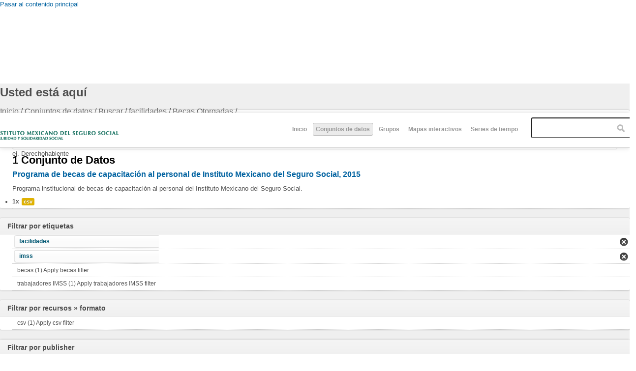

--- FILE ---
content_type: application/javascript
request_url: http://datos.imss.gob.mx/_Incapsula_Resource?SWJIYLWA=719d34d31c8e3a6e6fffd425f7e032f3&ns=1&cb=1106832722
body_size: 18943
content:
var _0x9e1f=['\x77\x37\x41\x67\x59\x79\x50\x43\x6b\x38\x4b\x52\x62\x4d\x4f\x46\x77\x6f\x59\x75\x77\x35\x6f\x64\x77\x35\x37\x43\x76\x58\x39\x5a\x77\x70\x54\x43\x74\x6a\x44\x43\x72\x58\x49\x67\x4c\x78\x7a\x44\x67\x63\x4f\x38\x53\x38\x4b\x66\x65\x78\x49\x3d','\x77\x72\x48\x43\x6c\x6b\x30\x37\x66\x73\x4b\x39','\x77\x6f\x76\x43\x73\x56\x4d\x74\x61\x4d\x4b\x71\x55\x6e\x56\x47\x48\x79\x33\x44\x6a\x47\x2f\x44\x6e\x6d\x6e\x43\x70\x77\x7a\x44\x73\x78\x67\x4e\x5a\x51\x3d\x3d','\x77\x6f\x55\x7a\x46\x63\x4b\x45\x50\x38\x4b\x58\x77\x71\x38\x2b\x77\x34\x4d\x6e\x77\x36\x30\x74\x49\x73\x4b\x43\x58\x4d\x4b\x72\x77\x34\x48\x44\x75\x6e\x6e\x44\x72\x63\x4b\x37\x77\x70\x50\x44\x72\x68\x55\x53\x77\x70\x52\x4a\x4a\x63\x4b\x48\x65\x32\x67\x64\x77\x71\x59\x49\x66\x73\x4b\x41\x54\x41\x3d\x3d','\x52\x73\x4b\x73\x4c\x4d\x4f\x7a\x49\x78\x72\x44\x6b\x56\x38\x2f\x77\x70\x64\x37\x45\x7a\x6f\x57\x48\x4d\x4f\x4f\x41\x73\x4f\x71\x77\x36\x72\x43\x6c\x73\x4b\x57\x4e\x38\x4b\x2b\x77\x70\x35\x45\x77\x37\x6e\x44\x71\x73\x4b\x35','\x77\x6f\x68\x76\x77\x71\x49\x55\x77\x72\x78\x46\x77\x35\x7a\x44\x6b\x63\x4b\x65\x65\x51\x37\x44\x69\x31\x4c\x44\x76\x73\x4b\x43','\x53\x78\x6a\x43\x68\x38\x4b\x56\x46\x63\x4b\x4f','\x41\x69\x37\x43\x72\x6e\x38\x6d\x77\x37\x46\x6d','\x42\x63\x4b\x6a\x4a\x38\x4f\x79\x48\x52\x66\x43\x6a\x45\x6b\x77\x77\x6f\x42\x69\x47\x7a\x73\x47','\x64\x73\x4b\x6a\x77\x37\x41\x59\x57\x78\x67\x3d','\x77\x35\x45\x64\x77\x36\x54\x44\x6c\x30\x66\x44\x74\x45\x73\x3d','\x63\x43\x66\x44\x68\x67\x30\x55\x77\x6f\x34\x62\x77\x72\x44\x44\x6e\x6a\x37\x43\x75\x63\x4b\x5a\x4d\x73\x4f\x42','\x65\x73\x4b\x71\x77\x37\x56\x4a\x77\x71\x35\x43\x4f\x51\x3d\x3d','\x45\x69\x4e\x35\x4c\x46\x39\x6e\x48\x44\x5a\x44\x45\x54\x55\x3d','\x55\x55\x72\x43\x6e\x38\x4b\x39\x49\x38\x4b\x43\x77\x72\x41\x59\x64\x32\x73\x6f\x61\x57\x63\x3d','\x77\x37\x6e\x43\x67\x67\x67\x3d','\x43\x73\x4b\x6a\x77\x34\x48\x43\x72\x4d\x4f\x78\x77\x6f\x50\x44\x74\x54\x46\x5a\x77\x71\x78\x49\x77\x72\x30\x6a\x77\x35\x78\x7a\x42\x69\x56\x4b','\x77\x34\x67\x6e\x52\x32\x58\x44\x71\x67\x3d\x3d','\x77\x72\x67\x30\x77\x35\x45\x3d','\x56\x45\x62\x43\x67\x4d\x4b\x73\x4a\x63\x4b\x48\x77\x37\x74\x45\x50\x31\x34\x76\x50\x43\x66\x44\x73\x38\x4b\x6b\x77\x6f\x68\x42','\x77\x37\x6e\x43\x74\x78\x66\x43\x69\x4d\x4b\x4a','\x4d\x53\x6c\x49\x47\x56\x35\x39\x46\x7a\x77\x3d','\x44\x44\x67\x78\x77\x34\x35\x2f\x54\x73\x4b\x43\x4e\x31\x41\x39\x55\x38\x4b\x59\x77\x71\x50\x43\x73\x73\x4b\x2b\x64\x4d\x4b\x65\x77\x37\x59\x3d','\x77\x37\x49\x4a\x77\x72\x39\x4c\x77\x70\x34\x72\x77\x70\x7a\x43\x67\x77\x3d\x3d','\x77\x6f\x38\x39\x41\x4d\x4b\x59\x4e\x63\x4b\x54\x77\x72\x55\x6c\x77\x70\x38\x74\x77\x36\x45\x36\x49\x73\x4b\x74\x53\x41\x3d\x3d','\x58\x6c\x63\x51\x77\x6f\x68\x65\x77\x35\x49\x3d','\x47\x7a\x6a\x43\x76\x33\x77\x36','\x77\x6f\x38\x39\x41\x4d\x4b\x59\x4e\x63\x4b\x54\x77\x72\x55\x6c\x77\x70\x38\x74\x77\x36\x30\x6d\x4c\x38\x4b\x7a\x57\x4d\x4b\x37\x77\x35\x48\x44\x75\x58\x44\x44\x72\x77\x3d\x3d','\x46\x63\x4b\x50\x77\x6f\x78\x78\x41\x4d\x4b\x6f\x77\x35\x68\x50\x77\x6f\x45\x62','\x54\x78\x73\x37\x42\x63\x4b\x32\x77\x6f\x68\x56\x77\x6f\x55\x47\x46\x63\x4b\x4d\x41\x69\x56\x4c\x77\x35\x42\x41\x4a\x63\x4b\x77\x56\x4d\x4b\x65\x4d\x38\x4b\x48\x43\x41\x3d\x3d','\x77\x36\x49\x75\x62\x43\x50\x43\x6d\x77\x3d\x3d','\x77\x72\x59\x36\x4f\x41\x3d\x3d','\x66\x69\x67\x51\x77\x37\x62\x43\x6e\x6d\x37\x43\x6c\x42\x6f\x3d','\x49\x38\x4b\x49\x77\x71\x42\x4b\x77\x72\x35\x67\x77\x36\x50\x44\x76\x48\x4d\x2b\x4d\x4d\x4b\x57\x53\x43\x2f\x43\x6f\x54\x6f\x7a\x56\x4d\x4f\x34\x77\x70\x34\x36\x4d\x63\x4f\x36\x77\x72\x63\x57\x49\x77\x3d\x3d','\x41\x38\x4b\x36\x77\x34\x50\x43\x72\x4d\x4f\x31\x77\x70\x33\x44\x6f\x41\x3d\x3d','\x77\x72\x2f\x43\x69\x31\x30\x37','\x50\x73\x4f\x44\x44\x51\x48\x44\x72\x47\x66\x44\x73\x77\x3d\x3d','\x54\x52\x38\x6a\x43\x38\x4b\x6c\x77\x6f\x45\x3d','\x56\x68\x4d\x6a\x43\x4d\x4b\x2b\x77\x70\x34\x50\x77\x6f\x55\x42\x54\x38\x4b\x46\x45\x52\x78\x46\x77\x34\x46\x56\x4b\x73\x4f\x6f\x56\x4d\x4b\x54','\x77\x37\x4e\x73\x42\x41\x3d\x3d','\x77\x6f\x46\x75\x58\x6a\x6e\x44\x6b\x46\x31\x6d\x77\x37\x4c\x43\x68\x38\x4b\x39','\x46\x54\x41\x70\x77\x34\x4e\x33\x57\x4d\x4f\x59\x4e\x31\x64\x6e\x56\x63\x4b\x61\x77\x70\x37\x43\x6c\x4d\x4b\x37\x63\x73\x4b\x46\x77\x37\x48\x44\x6b\x4d\x4b\x63\x51\x77\x3d\x3d','\x77\x34\x52\x4e\x77\x35\x6c\x4f\x62\x77\x3d\x3d','\x77\x6f\x50\x43\x6a\x32\x6b\x3d','\x45\x63\x4b\x31\x77\x36\x59\x6d\x48\x63\x4b\x42\x46\x41\x78\x70\x77\x6f\x70\x38','\x56\x68\x4d\x6a\x43\x4d\x4b\x2b\x77\x70\x34\x50\x77\x72\x30\x52\x57\x63\x4b\x6e\x4c\x78\x6c\x4a\x77\x34\x74\x46\x4a\x38\x4b\x6e\x41\x4d\x4f\x4e\x63\x38\x4b\x48\x51\x4d\x4f\x52\x77\x35\x6e\x43\x6d\x57\x76\x44\x75\x51\x3d\x3d','\x45\x54\x50\x43\x74\x58\x38\x37\x77\x36\x30\x3d','\x64\x73\x4f\x59\x48\x73\x4b\x38\x64\x45\x78\x62\x77\x72\x41\x31\x77\x70\x6f\x69\x64\x33\x4d\x46\x77\x35\x58\x43\x68\x73\x4b\x44\x77\x37\x73\x48\x77\x71\x72\x44\x76\x67\x3d\x3d','\x41\x79\x4c\x43\x73\x6d\x67\x67\x77\x36\x6b\x6d\x77\x36\x58\x44\x72\x6e\x4a\x36\x47\x73\x4f\x32\x77\x36\x48\x43\x70\x4d\x4b\x66\x61\x4d\x4f\x61\x4d\x45\x4d\x69\x47\x73\x4b\x33\x41\x48\x49\x79\x45\x4d\x4b\x76\x77\x71\x67\x3d','\x56\x55\x37\x43\x67\x73\x4b\x39\x4c\x77\x3d\x3d','\x44\x38\x4b\x46\x77\x71\x52\x63\x77\x71\x6c\x6d\x77\x72\x6a\x44\x74\x47\x49\x6f\x4d\x51\x3d\x3d','\x77\x72\x64\x7a\x42\x33\x44\x44\x75\x4d\x4b\x32\x4a\x30\x51\x71\x77\x72\x72\x44\x74\x6c\x45\x56\x77\x35\x48\x44\x69\x73\x4f\x49\x5a\x4d\x4b\x54\x45\x77\x50\x43\x71\x30\x6f\x69\x77\x36\x44\x43\x76\x69\x54\x43\x68\x78\x44\x43\x73\x32\x54\x43\x6a\x4d\x4b\x2f\x77\x71\x50\x44\x74\x38\x4b\x4d\x4d\x6c\x54\x44\x74\x33\x7a\x44\x69\x63\x4b\x47\x55\x4d\x4f\x51\x77\x6f\x2f\x43\x68\x73\x4f\x47\x41\x38\x4f\x52\x77\x71\x50\x43\x67\x46\x2f\x43\x6b\x38\x4f\x38\x77\x35\x49\x58\x77\x72\x45\x4e\x4a\x38\x4f\x50\x57\x46\x54\x43\x6b\x6a\x37\x44\x74\x73\x4f\x77\x77\x72\x30\x35\x77\x36\x64\x50\x62\x6a\x74\x52\x77\x37\x68\x62\x59\x38\x4f\x75\x56\x55\x2f\x44\x6c\x63\x4f\x6b\x77\x72\x4e\x4d\x77\x37\x5a\x57','\x77\x71\x4c\x43\x6a\x30\x67\x39\x62\x77\x3d\x3d','\x41\x68\x2f\x43\x72\x77\x3d\x3d','\x77\x37\x77\x6e\x51\x67\x3d\x3d','\x5a\x79\x63\x61\x77\x37\x54\x43\x6a\x57\x62\x43\x6e\x52\x70\x49','\x41\x4d\x4b\x46\x77\x70\x42\x73\x44\x4d\x4b\x6b\x77\x34\x4a\x56','\x77\x71\x72\x43\x71\x4d\x4f\x2f\x77\x35\x77\x65\x5a\x33\x78\x73','\x77\x37\x39\x4b\x46\x73\x4f\x34','\x77\x72\x63\x69\x77\x34\x66\x44\x75\x56\x7a\x43\x69\x58\x6a\x43\x6c\x44\x6a\x44\x68\x41\x66\x43\x69\x38\x4b\x78\x77\x36\x4a\x75\x43\x73\x4b\x30\x77\x36\x37\x44\x6b\x38\x4b\x39\x55\x41\x3d\x3d','\x49\x53\x6c\x34\x47\x45\x46\x78\x46\x79\x39\x73\x45\x69\x6a\x44\x6e\x67\x3d\x3d','\x77\x37\x51\x50\x77\x71\x74\x6b\x77\x35\x77\x2b\x77\x6f\x44\x43\x6f\x38\x4f\x5a\x4c\x67\x37\x44\x72\x6d\x35\x74\x77\x72\x30\x4a\x77\x36\x66\x44\x68\x63\x4b\x37\x59\x63\x4b\x77\x77\x35\x67\x3d','\x4b\x4d\x4f\x68\x77\x36\x38\x4f\x77\x71\x51\x3d','\x5a\x38\x4b\x30\x77\x34\x6f\x66\x58\x51\x4a\x30\x58\x51\x3d\x3d','\x77\x70\x49\x79\x77\x36\x4e\x32\x4b\x38\x4f\x4d\x77\x72\x7a\x43\x75\x46\x6f\x48\x48\x63\x4f\x69\x55\x38\x4b\x48\x77\x6f\x64\x50\x45\x63\x4b\x55\x65\x63\x4b\x51\x77\x36\x67\x77\x77\x71\x7a\x43\x6a\x67\x3d\x3d','\x46\x4d\x4b\x75\x4a\x4d\x4f\x6c\x47\x51\x3d\x3d','\x77\x37\x49\x57\x77\x71\x52\x6d\x77\x70\x63\x70\x77\x70\x76\x43\x6d\x63\x4f\x43\x4d\x67\x3d\x3d','\x77\x70\x78\x76\x58\x67\x3d\x3d','\x64\x69\x77\x49\x77\x37\x6a\x43\x69\x47\x72\x43\x70\x77\x5a\x63\x77\x37\x77\x3d','\x58\x56\x6f\x58\x77\x70\x68\x65\x77\x34\x6a\x43\x71\x54\x63\x3d','\x55\x45\x7a\x43\x6e\x4d\x4b\x74\x4c\x38\x4b\x65\x77\x37\x74\x48\x4f\x57\x6b\x76\x4a\x67\x3d\x3d','\x64\x4d\x4f\x78\x77\x36\x42\x6c\x52\x67\x3d\x3d','\x66\x6c\x48\x44\x68\x73\x4b\x65\x46\x67\x3d\x3d','\x55\x68\x6b\x2f\x43\x63\x4b\x30\x77\x6f\x63\x50\x77\x6f\x49\x52\x55\x73\x4b\x48\x43\x7a\x38\x3d','\x65\x38\x4b\x61\x77\x70\x37\x44\x6c\x57\x55\x3d','\x5a\x63\x4b\x65\x77\x70\x76\x44\x68\x32\x68\x77','\x77\x6f\x51\x7a\x46\x38\x4b\x42\x4f\x77\x3d\x3d','\x42\x7a\x59\x6d\x77\x35\x64\x78\x63\x4d\x4b\x67\x50\x56\x42\x36\x56\x73\x4b\x52\x77\x6f\x4c\x43\x6d\x63\x4b\x37\x5a\x67\x3d\x3d','\x77\x34\x59\x41\x77\x37\x7a\x44\x6b\x56\x72\x44\x74\x51\x3d\x3d','\x61\x4d\x4b\x55\x77\x70\x50\x44\x6b\x47\x6c\x62\x77\x35\x4c\x44\x68\x53\x7a\x44\x73\x6b\x54\x44\x6d\x63\x4b\x68\x77\x35\x31\x30','\x42\x38\x4b\x33\x49\x63\x4f\x6a\x43\x41\x67\x3d','\x77\x37\x52\x4b\x4a\x63\x4f\x34\x77\x37\x54\x44\x6f\x54\x30\x6e\x77\x72\x72\x43\x70\x38\x4f\x2f\x42\x45\x7a\x43\x6c\x4d\x4f\x65\x4e\x44\x37\x44\x72\x38\x4b\x4e\x77\x71\x6a\x44\x71\x4d\x4b\x48','\x62\x38\x4b\x67\x77\x37\x4e\x5a\x77\x72\x39\x43','\x4b\x63\x4f\x70\x77\x36\x30\x66\x77\x71\x37\x44\x6d\x38\x4b\x42\x77\x70\x4d\x48\x4b\x38\x4f\x38\x43\x38\x4b\x64\x77\x71\x4d\x6c\x43\x38\x4f\x49\x66\x38\x4f\x46','\x77\x35\x54\x43\x6d\x6c\x4d\x4c\x77\x36\x52\x75\x77\x6f\x59\x66\x43\x41\x76\x44\x75\x78\x49\x3d','\x77\x6f\x42\x36\x58\x44\x58\x44\x68\x57\x74\x37\x77\x37\x6e\x43\x67\x63\x4f\x37\x77\x35\x6e\x43\x67\x7a\x50\x44\x72\x52\x62\x44\x73\x6b\x70\x48\x77\x34\x4a\x54\x50\x46\x58\x43\x74\x73\x4f\x77\x77\x36\x38\x65\x57\x4d\x4b\x4d\x4f\x51\x3d\x3d','\x56\x78\x73\x68\x47\x63\x4b\x30','\x54\x6b\x62\x43\x67\x38\x4b\x74\x48\x73\x4b\x4a\x77\x71\x56\x56\x49\x77\x3d\x3d','\x66\x69\x77\x51\x77\x37\x62\x43\x6e\x32\x63\x3d','\x77\x70\x68\x65\x66\x4d\x4f\x45\x77\x37\x48\x43\x71\x77\x55\x36\x4c\x54\x4a\x42\x42\x63\x4b\x70\x50\x63\x4f\x56\x77\x35\x64\x49\x77\x6f\x56\x30\x53\x57\x5a\x4e\x54\x6c\x74\x4f\x77\x36\x6a\x43\x76\x67\x3d\x3d','\x56\x38\x4f\x63\x45\x4d\x4b\x4f\x58\x51\x3d\x3d','\x77\x70\x50\x43\x68\x56\x41\x3d','\x47\x56\x37\x44\x6f\x63\x4b\x51\x61\x43\x35\x6b','\x57\x51\x6e\x43\x67\x4d\x4b\x43\x44\x73\x4b\x4b\x77\x6f\x6e\x44\x6c\x73\x4b\x39\x77\x36\x42\x2f\x77\x35\x6c\x72\x77\x71\x72\x44\x6b\x73\x4b\x31\x43\x77\x3d\x3d','\x77\x37\x45\x33\x61\x53\x58\x43\x69\x73\x4b\x48','\x77\x70\x4a\x77\x42\x33\x37\x44\x76\x4d\x4b\x37\x48\x51\x51\x33\x77\x72\x41\x3d','\x41\x38\x4b\x75\x77\x35\x6a\x43\x70\x38\x4f\x33\x77\x6f\x37\x44\x6c\x54\x5a\x43\x77\x37\x45\x41\x77\x37\x4d\x68\x77\x34\x4a\x64\x41\x79\x46\x49\x77\x70\x54\x44\x6b\x47\x33\x43\x75\x73\x4b\x6b\x77\x72\x7a\x44\x68\x47\x44\x43\x74\x57\x58\x43\x70\x79\x73\x43\x64\x45\x66\x44\x75\x63\x4b\x63\x77\x36\x76\x44\x6b\x38\x4f\x65\x77\x72\x77\x3d','\x54\x55\x34\x56\x77\x6f\x35\x50','\x77\x36\x45\x38\x5a\x53\x54\x43\x76\x38\x4b\x54\x5a\x38\x4f\x66\x77\x35\x77\x31\x77\x36\x51\x65\x77\x35\x6f\x3d','\x41\x4d\x4b\x39\x4b\x63\x4f\x2b\x47\x41\x67\x3d','\x64\x54\x6e\x44\x69\x41\x45\x52','\x77\x72\x72\x43\x6a\x31\x49\x68\x62\x63\x4b\x76\x56\x48\x4e\x43\x56\x43\x72\x44\x6f\x48\x6e\x44\x6a\x31\x72\x43\x71\x52\x6e\x44\x71\x54\x4d\x76\x61\x73\x4f\x58\x77\x70\x73\x42\x77\x36\x51\x34\x77\x6f\x33\x44\x76\x41\x66\x43\x69\x63\x4b\x35\x44\x4d\x4f\x76\x59\x4d\x4b\x69\x4c\x38\x4b\x47\x57\x38\x4b\x51','\x43\x38\x4b\x7a\x77\x37\x63\x78\x4c\x73\x4b\x75\x46\x41\x74\x36\x77\x71\x5a\x70\x77\x6f\x6c\x61','\x77\x70\x34\x68\x77\x37\x52\x78\x4b\x4d\x4f\x65','\x66\x42\x52\x59\x77\x72\x72\x44\x70\x77\x3d\x3d','\x63\x41\x64\x50\x77\x72\x33\x44\x70\x4d\x4f\x67\x66\x73\x4f\x76\x66\x73\x4f\x55\x77\x37\x31\x53\x5a\x73\x4f\x2b\x64\x45\x31\x2f\x77\x70\x6e\x43\x75\x42\x56\x76\x77\x35\x4a\x53\x77\x36\x37\x44\x70\x4d\x4b\x6b\x77\x72\x78\x38\x47\x38\x4b\x4e\x77\x6f\x54\x43\x6f\x33\x7a\x44\x72\x47\x6b\x55\x46\x67\x46\x51','\x77\x34\x73\x31\x54\x6d\x4c\x44\x6a\x6d\x2f\x43\x6c\x63\x4b\x6b\x48\x68\x33\x43\x6e\x41\x6a\x43\x6d\x67\x3d\x3d','\x77\x6f\x78\x70\x53\x7a\x4c\x44\x68\x6e\x6b\x3d','\x63\x44\x73\x66\x77\x37\x2f\x43\x6a\x77\x3d\x3d','\x5a\x4d\x4b\x35\x77\x36\x78\x44\x77\x71\x78\x51\x50\x67\x54\x44\x68\x38\x4f\x37\x4d\x73\x4f\x69\x50\x56\x67\x61\x62\x73\x4f\x71\x61\x4d\x4b\x41\x43\x73\x4b\x47\x77\x36\x37\x43\x68\x73\x4f\x56\x77\x34\x59\x69\x77\x71\x6a\x43\x76\x38\x4f\x53\x77\x35\x66\x44\x75\x63\x4b\x4f\x77\x6f\x4c\x44\x68\x73\x4f\x38\x77\x70\x45\x44\x51\x38\x4f\x57\x65\x68\x6e\x43\x68\x54\x37\x43\x6c\x73\x4f\x77\x77\x72\x67\x3d','\x77\x6f\x51\x6b\x48\x38\x4b\x43\x4a\x73\x4b\x42','\x45\x6a\x55\x79\x77\x34\x42\x78\x51\x63\x4b\x46','\x49\x4d\x4b\x6d\x77\x34\x33\x43\x76\x4d\x4f\x2f\x77\x70\x7a\x44\x6a\x6a\x39\x45\x77\x37\x38\x77\x77\x36\x51\x6a\x77\x35\x55\x38\x4e\x41\x42\x67\x77\x34\x44\x44\x68\x47\x44\x43\x75\x38\x4b\x69\x77\x37\x76\x44\x69\x41\x3d\x3d','\x77\x70\x68\x65\x66\x4d\x4f\x45\x77\x37\x48\x43\x71\x77\x55\x36\x4c\x54\x4a\x54\x47\x38\x4b\x39\x4c\x4d\x4f\x5a','\x77\x6f\x78\x70\x53\x79\x72\x44\x68\x77\x3d\x3d','\x65\x53\x72\x44\x6e\x77\x59\x53\x77\x6f\x4e\x42\x77\x71\x2f\x44\x6e\x6e\x2f\x43\x72\x38\x4b\x50\x4a\x4d\x4f\x41\x52\x54\x33\x43\x76\x63\x4f\x73\x57\x58\x39\x71\x64\x45\x6b\x37\x77\x6f\x50\x43\x69\x32\x54\x44\x6a\x63\x4b\x4c\x47\x77\x3d\x3d','\x77\x36\x51\x4b\x77\x71\x39\x36\x77\x72\x4d\x74\x77\x6f\x72\x43\x6e\x73\x4f\x5a\x47\x41\x62\x44\x74\x47\x67\x3d','\x77\x36\x4d\x47\x77\x72\x73\x66\x49\x6e\x49\x3d','\x77\x35\x78\x4e\x77\x34\x4e\x53\x62\x63\x4f\x5a\x77\x70\x76\x43\x6f\x38\x4f\x79\x4d\x63\x4b\x51\x63\x79\x33\x44\x6e\x30\x46\x55\x48\x63\x4b\x36\x77\x36\x4d\x6c\x47\x67\x62\x44\x6f\x38\x4f\x41\x4c\x33\x76\x43\x69\x53\x49\x31\x77\x37\x46\x4f\x77\x34\x6b\x3d','\x77\x34\x64\x66\x77\x35\x42\x4a\x53\x38\x4f\x66\x77\x6f\x72\x43\x6f\x73\x4f\x30\x57\x38\x4b\x45\x64\x43\x6b\x3d','\x77\x37\x34\x46\x77\x72\x67\x43\x4b\x48\x6a\x44\x67\x73\x4f\x31','\x77\x34\x4a\x67\x57\x57\x44\x43\x72\x38\x4b\x72\x66\x42\x42\x75\x77\x72\x2f\x43\x74\x55\x68\x4f\x77\x34\x76\x44\x6e\x41\x3d\x3d','\x48\x73\x4b\x2f\x77\x34\x4c\x43\x70\x38\x4f\x6b','\x77\x37\x34\x63\x77\x71\x6f\x65','\x77\x72\x56\x49\x77\x71\x73\x3d','\x4e\x4d\x4f\x46\x43\x41\x3d\x3d','\x64\x38\x4b\x6f\x77\x37\x45\x3d','\x4d\x42\x4a\x57\x77\x6f\x66\x44\x74\x38\x4f\x7a\x59\x38\x4f\x75\x61\x38\x4f\x53\x77\x71\x45\x3d','\x77\x70\x68\x36\x52\x69\x6e\x44\x68\x77\x3d\x3d','\x41\x43\x54\x43\x6a\x33\x67\x39\x77\x37\x64\x6d\x77\x36\x45\x3d','\x77\x35\x42\x59\x77\x35\x70\x61','\x77\x70\x34\x6e\x77\x37\x70\x2b','\x77\x71\x37\x43\x76\x73\x4f\x64','\x47\x38\x4b\x62\x77\x35\x30\x3d','\x77\x6f\x42\x72\x65\x51\x3d\x3d','\x48\x4d\x4b\x66\x77\x72\x6c\x48','\x77\x37\x74\x6e\x77\x34\x45\x3d','\x77\x72\x39\x30\x66\x67\x3d\x3d','\x77\x70\x64\x6c\x54\x38\x4f\x42\x61\x73\x4f\x43\x77\x71\x4e\x2b\x77\x6f\x68\x67\x77\x72\x30\x73\x49\x73\x4b\x2f\x58\x4d\x4f\x73\x77\x34\x54\x43\x6f\x48\x76\x44\x70\x4d\x4f\x71\x77\x35\x62\x43\x71\x56\x4a\x45\x77\x35\x4a\x4c\x4c\x73\x4f\x44\x65\x56\x4e\x6d\x77\x37\x68\x65\x4b\x63\x4b\x50\x63\x73\x4f\x55\x56\x6e\x49\x5a\x77\x71\x45\x48\x49\x44\x55\x2f\x42\x7a\x50\x44\x6e\x73\x4f\x6c\x77\x70\x4d\x2f\x77\x72\x74\x48\x4b\x38\x4f\x2f\x77\x70\x66\x43\x6c\x63\x4b\x6a\x57\x48\x7a\x44\x74\x79\x6e\x43\x6f\x73\x4f\x68','\x77\x72\x2f\x43\x76\x38\x4f\x6f\x77\x34\x34\x44\x62\x56\x64\x7a\x77\x72\x35\x67\x52\x54\x35\x30','\x66\x69\x62\x44\x6a\x67\x3d\x3d','\x77\x37\x30\x62\x77\x72\x6f\x3d','\x66\x6b\x66\x44\x6b\x67\x3d\x3d','\x77\x70\x45\x5a\x59\x6e\x37\x44\x72\x47\x6e\x43\x67\x4d\x4b\x35\x48\x7a\x58\x43\x6e\x43\x50\x43\x71\x63\x4f\x74\x77\x34\x49\x30\x47\x48\x67\x67\x77\x71\x37\x43\x6a\x4d\x4b\x2b\x77\x35\x66\x43\x67\x57\x33\x44\x69\x63\x4b\x79\x57\x6a\x76\x43\x69\x48\x58\x43\x72\x73\x4b\x31\x77\x6f\x77\x3d','\x77\x36\x34\x5a\x77\x36\x48\x44\x69\x67\x3d\x3d','\x77\x36\x4d\x59\x77\x71\x52\x73\x77\x70\x30\x6e','\x62\x73\x4f\x2f\x77\x36\x73\x3d','\x77\x72\x78\x58\x48\x41\x3d\x3d','\x77\x35\x46\x65\x77\x35\x42\x61\x66\x73\x4f\x64\x77\x71\x72\x43\x6f\x4d\x4f\x6c\x63\x73\x4b\x41\x62\x6a\x77\x3d','\x77\x35\x74\x42\x77\x35\x49\x3d','\x65\x63\x4b\x71\x77\x37\x6b\x3d','\x54\x38\x4b\x5a\x77\x35\x63\x3d','\x77\x6f\x68\x2b\x77\x35\x68\x6b\x77\x36\x77\x54\x77\x35\x49\x71\x42\x73\x4b\x62\x64\x7a\x56\x38\x52\x54\x6a\x44\x74\x58\x56\x71\x77\x36\x46\x4a\x43\x73\x4b\x34\x77\x70\x44\x44\x71\x30\x2f\x44\x67\x57\x66\x44\x75\x38\x4b\x4a\x53\x38\x4b\x68\x77\x34\x58\x43\x67\x4d\x4b\x39','\x51\x38\x4f\x4a\x45\x38\x4b\x61','\x77\x36\x4c\x43\x73\x77\x6a\x43\x6a\x73\x4b\x4e\x77\x34\x64\x74','\x77\x72\x44\x43\x6f\x73\x4f\x71','\x52\x38\x4f\x46\x53\x6c\x6a\x44\x6e\x68\x45\x3d','\x42\x6a\x59\x6b\x77\x35\x4a\x31\x53\x73\x4b\x59\x4c\x41\x3d\x3d','\x4f\x4d\x4f\x65\x49\x67\x3d\x3d','\x51\x45\x44\x43\x67\x4d\x4b\x37\x4a\x63\x4b\x63\x77\x72\x41\x3d','\x77\x71\x6e\x43\x6f\x38\x4f\x70\x77\x34\x6f\x52\x59\x58\x78\x36\x77\x72\x38\x3d','\x77\x35\x46\x44\x77\x35\x74\x49\x5a\x63\x4f\x55\x77\x6f\x6f\x3d','\x61\x45\x41\x71','\x77\x37\x6f\x75\x64\x6a\x2f\x43\x6d\x63\x4b\x56\x64\x73\x4f\x65\x77\x35\x6f\x3d','\x43\x4d\x4b\x68\x77\x34\x33\x43\x6f\x63\x4f\x30\x77\x6f\x72\x44\x74\x41\x74\x35\x77\x70\x77\x61\x77\x36\x30\x30\x77\x35\x39\x79\x41\x53\x70\x53','\x77\x36\x63\x5a\x77\x36\x48\x44\x68\x77\x3d\x3d','\x77\x37\x76\x43\x74\x6d\x4d\x62\x77\x34\x68\x4e\x77\x72\x77\x3d','\x4f\x4d\x4b\x48\x77\x34\x4c\x44\x6e\x44\x64\x34\x77\x6f\x50\x44\x67\x57\x37\x44\x68\x78\x6a\x44\x6b\x38\x4f\x2f\x77\x34\x6f\x69','\x45\x63\x4b\x2f\x4a\x4d\x4f\x35\x43\x41\x3d\x3d','\x77\x34\x5a\x67\x57\x47\x44\x43\x72\x4d\x4b\x72\x66\x78\x42\x6d\x77\x72\x2f\x43\x74\x45\x68\x4f\x77\x34\x76\x44\x6e\x63\x4f\x45\x49\x77\x3d\x3d','\x62\x52\x5a\x56\x77\x72\x33\x44\x74\x77\x3d\x3d','\x77\x71\x68\x35\x77\x6f\x63\x3d','\x62\x73\x4b\x54\x77\x70\x50\x44\x6b\x6b\x46\x77','\x5a\x30\x6a\x44\x75\x77\x3d\x3d','\x50\x4d\x4b\x64\x77\x36\x38\x66\x77\x34\x35\x76','\x77\x72\x30\x30\x77\x36\x67\x3d','\x65\x78\x30\x32','\x77\x72\x2f\x43\x70\x63\x4f\x73\x77\x35\x30\x30\x5a\x33\x5a\x36\x77\x70\x70\x35','\x55\x38\x4f\x45\x52\x55\x37\x44\x73\x42\x49\x3d','\x77\x70\x76\x43\x67\x47\x34\x3d','\x64\x43\x50\x44\x69\x42\x30\x32\x77\x6f\x31\x52\x77\x71\x58\x44\x72\x53\x55\x3d','\x77\x72\x78\x57\x77\x71\x58\x43\x73\x57\x42\x61','\x77\x6f\x6b\x72\x77\x37\x59\x3d','\x77\x36\x48\x43\x72\x7a\x63\x3d','\x42\x78\x39\x7a','\x77\x35\x35\x4c\x4f\x41\x3d\x3d','\x50\x63\x4f\x6f\x77\x36\x49\x4a\x77\x6f\x44\x44\x6d\x41\x3d\x3d','\x52\x6c\x62\x44\x71\x41\x3d\x3d','\x77\x6f\x77\x45\x45\x51\x3d\x3d','\x48\x63\x4b\x6f\x77\x37\x4d\x78\x4c\x73\x4b\x39','\x63\x42\x39\x31','\x4f\x63\x4b\x4f\x77\x71\x67\x3d','\x77\x35\x39\x30\x77\x35\x49\x3d','\x77\x72\x70\x79\x49\x67\x3d\x3d','\x77\x36\x7a\x43\x76\x68\x72\x43\x6a\x38\x4b\x74\x77\x35\x51\x3d','\x77\x70\x31\x56\x49\x41\x3d\x3d','\x77\x35\x50\x43\x76\x56\x30\x3d','\x77\x36\x30\x42\x77\x72\x67\x45\x44\x32\x4d\x3d','\x61\x73\x4f\x4b\x64\x67\x3d\x3d','\x50\x38\x4f\x6d\x77\x34\x55\x3d','\x63\x54\x30\x2b','\x59\x38\x4f\x32\x77\x34\x6f\x3d','\x4a\x69\x35\x36\x48\x32\x39\x37\x48\x54\x35\x67\x43\x51\x3d\x3d','\x77\x70\x41\x32\x77\x37\x74\x34\x4f\x4d\x4f\x46','\x48\x38\x4f\x43\x77\x34\x41\x2f\x77\x6f\x54\x44\x71\x73\x4f\x6f\x77\x70\x4d\x48\x4a\x63\x4f\x7a\x41\x73\x4b\x65\x77\x72\x49\x70\x46\x38\x4f\x59\x66\x73\x4f\x46\x77\x72\x38\x41\x44\x63\x4b\x46\x4f\x63\x4b\x4c\x77\x35\x30\x43\x77\x37\x50\x44\x75\x73\x4f\x6d\x52\x4d\x4b\x41\x4a\x69\x62\x43\x67\x73\x4b\x5a\x50\x4d\x4b\x4f\x4f\x4d\x4b\x62\x77\x37\x58\x44\x6f\x44\x74\x72\x47\x4d\x4f\x72\x77\x70\x76\x44\x6f\x46\x30\x64\x77\x37\x72\x44\x75\x52\x4d\x31\x44\x57\x6c\x36\x45\x52\x31\x53\x77\x37\x56\x4c\x77\x36\x33\x44\x72\x51\x3d\x3d','\x77\x70\x59\x45\x77\x71\x54\x44\x6e\x68\x7a\x44\x75\x68\x6f\x64\x77\x71\x46\x49\x77\x70\x38\x3d','\x65\x6b\x6a\x44\x6a\x73\x4b\x44\x43\x67\x3d\x3d','\x77\x35\x77\x4d\x77\x72\x34\x7a\x4e\x6d\x63\x3d','\x56\x4d\x4b\x45\x77\x36\x6b\x56\x77\x71\x4a\x66\x4b\x51\x72\x44\x68\x63\x4b\x4b\x4d\x63\x4f\x72\x4f\x32\x41\x3d','\x77\x72\x2f\x43\x6f\x73\x4f\x69\x77\x34\x51\x65\x62\x51\x3d\x3d','\x77\x6f\x42\x63\x41\x43\x30\x70','\x59\x55\x67\x37','\x63\x67\x4e\x58\x77\x72\x50\x44\x74\x38\x4f\x70','\x62\x52\x4e\x62\x77\x71\x66\x44\x74\x38\x4f\x7a','\x77\x35\x74\x43\x77\x35\x46\x65\x63\x73\x4f\x33\x77\x6f\x6b\x3d','\x53\x46\x6f\x62\x77\x6f\x68\x65\x77\x35\x4d\x3d','\x77\x72\x4a\x63\x43\x77\x3d\x3d','\x77\x70\x70\x43\x43\x43\x45\x6c\x77\x36\x50\x44\x72\x41\x3d\x3d','\x59\x63\x4b\x65\x77\x70\x7a\x44\x68\x33\x52\x73','\x5a\x69\x77\x4e\x77\x36\x55\x3d','\x44\x73\x4b\x71\x4a\x73\x4f\x33\x43\x42\x4d\x3d','\x77\x72\x4a\x65\x48\x69\x55\x6b','\x4e\x52\x73\x78\x44\x63\x4f\x4f\x77\x6f\x41\x5a\x59\x7a\x78\x67\x42\x44\x54\x43\x67\x38\x4b\x73\x43\x52\x78\x77\x77\x71\x68\x33\x44\x63\x4b\x6b\x77\x36\x33\x43\x76\x38\x4b\x5a\x77\x70\x38\x6f\x65\x38\x4b\x53\x77\x6f\x38\x2b\x59\x6e\x54\x44\x75\x4d\x4f\x75\x4b\x33\x55\x59\x77\x72\x50\x44\x6b\x38\x4f\x54\x77\x37\x68\x64\x77\x6f\x76\x44\x74\x68\x38\x79','\x77\x71\x41\x39\x77\x34\x6a\x44\x70\x55\x55\x3d','\x4c\x63\x4b\x59\x77\x72\x68\x4f\x77\x71\x51\x3d','\x47\x43\x37\x43\x73\x6d\x73\x37\x77\x37\x59\x3d','\x77\x36\x41\x64\x77\x37\x38\x3d','\x54\x63\x4f\x59\x45\x73\x4b\x63\x54\x48\x59\x3d','\x77\x70\x39\x4a\x41\x69\x4d\x70\x77\x34\x51\x3d','\x62\x79\x44\x44\x70\x77\x3d\x3d','\x59\x4d\x4b\x33\x77\x37\x4e\x45','\x54\x73\x4b\x65\x77\x70\x67\x3d','\x61\x63\x4b\x77\x77\x37\x74\x59\x77\x6f\x68\x65\x4c\x67\x37\x44\x74\x4d\x4b\x68','\x77\x37\x49\x52\x77\x71\x74\x36\x77\x72\x45\x6c\x77\x6f\x76\x43\x6c\x63\x4f\x73\x4b\x41\x3d\x3d','\x52\x58\x2f\x44\x67\x77\x3d\x3d','\x41\x4d\x4b\x50\x77\x71\x52\x49\x77\x71\x6c\x38','\x65\x63\x4b\x55\x77\x71\x48\x44\x6c\x48\x4a\x74\x77\x35\x6e\x44\x6d\x67\x3d\x3d','\x4f\x38\x4b\x42\x77\x6f\x41\x3d','\x77\x35\x48\x43\x73\x6e\x55\x3d','\x77\x6f\x38\x55\x4f\x67\x3d\x3d','\x77\x6f\x30\x35\x47\x4d\x4b\x57\x4a\x73\x4b\x61','\x63\x63\x4f\x6c\x77\x36\x35\x6a\x56\x38\x4f\x45','\x77\x37\x4e\x61\x77\x71\x33\x43\x70\x45\x52\x64\x53\x38\x4f\x75','\x4d\x68\x55\x45','\x61\x78\x46\x4b','\x77\x6f\x50\x44\x75\x73\x4f\x64\x77\x72\x72\x44\x6f\x51\x33\x44\x6a\x47\x4c\x44\x6d\x73\x4f\x50\x46\x38\x4b\x72\x65\x68\x44\x43\x70\x4d\x4f\x72\x64\x53\x31\x75\x59\x63\x4f\x4c\x65\x38\x4f\x44\x4d\x63\x4f\x55\x77\x71\x59\x64\x77\x37\x5a\x59\x41\x67\x5a\x68\x44\x4d\x4b\x49\x77\x72\x66\x43\x71\x38\x4f\x38\x4e\x38\x4f\x64\x54\x67\x3d\x3d','\x65\x4d\x4b\x4a\x77\x36\x4d\x3d','\x42\x38\x4b\x62\x44\x77\x58\x44\x74\x43\x67\x62\x77\x70\x55\x79\x77\x71\x6e\x44\x69\x32\x33\x44\x68\x53\x72\x44\x74\x4d\x4f\x4b\x58\x63\x4b\x35\x77\x72\x2f\x44\x69\x6c\x6f\x55\x77\x36\x6e\x43\x70\x54\x50\x44\x68\x31\x62\x44\x73\x4d\x4f\x4a\x4b\x4d\x4b\x64\x66\x79\x30\x54\x41\x79\x50\x44\x69\x4d\x4b\x54\x77\x37\x6a\x44\x68\x51\x3d\x3d','\x4d\x38\x4b\x31\x77\x70\x56\x61\x77\x71\x6c\x35\x77\x72\x76\x44\x74\x41\x3d\x3d','\x64\x45\x41\x39','\x59\x38\x4b\x75\x77\x36\x6f\x44','\x77\x35\x48\x43\x67\x56\x51\x3d','\x54\x30\x72\x43\x67\x4d\x4b\x76\x50\x73\x4b\x59','\x41\x54\x45\x6d\x77\x35\x56\x62\x51\x4d\x4b\x53\x50\x57\x4e\x6e','\x5a\x4d\x4f\x6e\x77\x34\x45\x3d','\x54\x73\x4b\x35\x77\x36\x35\x50','\x45\x54\x77\x7a\x77\x37\x4e\x78\x51\x73\x4b\x54','\x4a\x43\x74\x33','\x47\x63\x4b\x6c\x77\x36\x59\x58\x42\x73\x4b\x6b\x46\x41\x3d\x3d','\x48\x63\x4b\x55\x77\x35\x38\x3d','\x77\x37\x34\x68\x5a\x51\x3d\x3d','\x4f\x63\x4b\x77\x77\x36\x6c\x6f\x55\x38\x4f\x66\x54\x4d\x4f\x4a\x77\x37\x68\x50','\x61\x67\x6c\x2b\x77\x70\x6e\x44\x6c\x38\x4f\x53\x66\x73\x4f\x79\x5a\x63\x4b\x55\x77\x36\x38\x3d','\x44\x73\x4b\x67\x77\x34\x48\x43\x70\x63\x4f\x35\x77\x6f\x6f\x3d','\x77\x6f\x52\x31\x54\x77\x3d\x3d','\x77\x72\x6e\x43\x76\x78\x77\x3d','\x77\x70\x59\x6e\x77\x37\x6f\x3d','\x55\x68\x4c\x44\x70\x4d\x4b\x57\x64\x53\x67\x71\x77\x35\x77\x3d','\x77\x70\x56\x37\x77\x70\x34\x3d','\x77\x72\x45\x47\x77\x37\x4d\x3d','\x4f\x73\x4b\x6a\x77\x36\x45\x3d','\x77\x70\x66\x43\x71\x52\x62\x43\x69\x4d\x4f\x63\x53\x41\x3d\x3d','\x63\x38\x4f\x69\x77\x34\x49\x3d','\x77\x36\x7a\x43\x75\x52\x58\x43\x6a\x73\x4b\x59\x77\x35\x4a\x39\x77\x37\x51\x71\x41\x77\x73\x3d','\x54\x57\x44\x44\x6c\x51\x70\x41\x77\x72\x42\x5a\x77\x6f\x73\x3d','\x4d\x38\x4f\x5a\x44\x68\x44\x44\x76\x57\x66\x44\x68\x38\x4b\x36\x77\x36\x45\x6a\x77\x70\x55\x3d','\x42\x73\x4b\x71\x4b\x73\x4f\x6c\x47\x78\x7a\x44\x68\x30\x6b\x3d','\x44\x69\x66\x43\x6e\x51\x3d\x3d','\x46\x73\x4f\x69\x4a\x77\x3d\x3d','\x77\x37\x54\x43\x6c\x32\x51\x3d','\x77\x72\x67\x79\x77\x36\x46\x36','\x77\x37\x5a\x41\x42\x73\x4f\x4a\x77\x37\x2f\x44\x6a\x69\x6f\x3d','\x77\x34\x51\x76\x77\x71\x46\x6a\x65\x63\x4f\x52\x77\x37\x6a\x43\x71\x78\x46\x56\x53\x63\x4f\x78\x44\x38\x4b\x56\x77\x35\x52\x51\x56\x73\x4b\x42\x4a\x77\x3d\x3d','\x77\x37\x30\x5a\x77\x72\x55\x66\x4f\x67\x3d\x3d','\x51\x54\x4c\x44\x6d\x67\x3d\x3d','\x48\x38\x4b\x66\x77\x71\x68\x63\x77\x71\x6c\x6d','\x4e\x63\x4b\x61\x77\x36\x63\x44','\x77\x71\x4e\x6c\x47\x77\x3d\x3d','\x49\x38\x4f\x44\x41\x68\x44\x44\x76\x57\x63\x3d','\x42\x79\x45\x75\x77\x35\x52\x73\x58\x41\x3d\x3d','\x77\x36\x45\x30\x77\x6f\x34\x3d','\x54\x44\x6e\x43\x68\x51\x3d\x3d','\x58\x47\x76\x44\x6b\x78\x70\x42\x77\x72\x35\x53\x77\x70\x7a\x44\x6e\x51\x3d\x3d','\x4d\x38\x4b\x51\x77\x36\x41\x4b\x77\x37\x74\x7a','\x55\x38\x4f\x69\x77\x37\x77\x3d','\x77\x34\x64\x63\x41\x51\x3d\x3d','\x77\x36\x4a\x4b\x77\x72\x62\x43\x74\x6b\x51\x3d','\x41\x63\x4b\x71\x77\x34\x44\x43\x71\x63\x4f\x6b\x77\x6f\x63\x3d','\x50\x4d\x4b\x39\x77\x35\x34\x3d','\x77\x71\x4c\x43\x67\x67\x30\x3d','\x77\x72\x4c\x43\x73\x42\x72\x43\x6b\x63\x4b\x66\x77\x34\x55\x3d','\x4b\x53\x4e\x31\x43\x6c\x68\x38','\x55\x63\x4b\x42\x77\x37\x77\x3d','\x4a\x6c\x58\x44\x6d\x77\x3d\x3d','\x45\x77\x62\x43\x6a\x38\x4b\x4b\x45\x73\x4b\x59','\x77\x6f\x35\x38\x77\x71\x45\x43\x77\x72\x77\x3d','\x77\x72\x52\x69\x54\x77\x3d\x3d','\x52\x63\x4f\x43\x51\x46\x6e\x44\x6c\x77\x38\x63\x77\x71\x56\x68','\x50\x4d\x4f\x54\x44\x67\x54\x44\x76\x58\x30\x3d','\x54\x38\x4b\x68\x77\x70\x63\x3d','\x59\x43\x6f\x66','\x77\x72\x4d\x63\x77\x72\x63\x53\x4b\x33\x48\x44\x6d\x63\x4f\x32\x77\x36\x50\x43\x6e\x41\x3d\x3d','\x57\x38\x4f\x50\x55\x41\x3d\x3d','\x56\x30\x6f\x58\x77\x70\x78\x65\x77\x34\x6b\x3d','\x77\x35\x4d\x6a\x77\x71\x38\x3d','\x77\x72\x59\x4b\x4c\x41\x3d\x3d','\x50\x38\x4f\x2b\x77\x37\x6c\x38\x54\x77\x3d\x3d','\x77\x35\x30\x4b\x56\x41\x3d\x3d','\x77\x34\x59\x76\x77\x70\x41\x3d','\x77\x36\x55\x57\x77\x70\x6c\x38\x77\x6f\x41\x6a\x77\x6f\x48\x43\x6c\x77\x3d\x3d','\x77\x34\x38\x64\x77\x37\x76\x44\x68\x56\x72\x44\x72\x67\x3d\x3d','\x51\x48\x33\x44\x74\x67\x3d\x3d','\x65\x54\x62\x43\x74\x41\x3d\x3d','\x77\x36\x4a\x64\x77\x71\x58\x43\x72\x55\x39\x42\x53\x38\x4f\x7a\x57\x4d\x4f\x78\x49\x68\x7a\x44\x70\x38\x4b\x67\x77\x36\x77\x76','\x77\x70\x33\x43\x71\x33\x41\x3d','\x77\x70\x70\x51\x52\x67\x3d\x3d','\x77\x36\x46\x4a\x42\x38\x4f\x36\x77\x37\x2f\x44\x6a\x52\x41\x74\x77\x72\x58\x43\x6f\x4d\x4f\x2f\x47\x48\x7a\x43\x6c\x4d\x4f\x43\x4b\x69\x77\x3d','\x77\x71\x4d\x46\x77\x37\x70\x30\x77\x34\x59\x32\x77\x35\x7a\x43\x6a\x4d\x4b\x63','\x66\x73\x4b\x4c\x77\x70\x37\x44\x69\x58\x51\x3d','\x43\x7a\x63\x6a\x77\x34\x4a\x67\x59\x4d\x4b\x51','\x42\x56\x66\x44\x75\x73\x4b\x51\x64\x53\x67\x3d','\x4e\x53\x70\x75\x43\x6b\x56\x36\x4a\x6a\x35\x5a\x43\x58\x48\x44\x6b\x73\x4b\x2f\x54\x38\x4b\x66\x77\x6f\x34\x62\x54\x54\x50\x43\x76\x4d\x4b\x76\x4e\x63\x4f\x56\x55\x63\x4f\x38\x77\x36\x50\x44\x72\x6b\x4a\x36\x77\x34\x34\x6a\x77\x6f\x67\x74\x77\x35\x4d\x77\x77\x36\x6b\x3d','\x65\x63\x4b\x72\x77\x37\x4d\x3d','\x77\x36\x49\x4d\x77\x72\x63\x52\x4f\x6e\x38\x3d','\x77\x6f\x4a\x2b\x52\x44\x76\x44\x6c\x6d\x49\x3d','\x63\x7a\x59\x55','\x77\x70\x78\x57\x61\x41\x3d\x3d','\x63\x73\x4f\x38\x77\x37\x6c\x33\x53\x73\x4f\x59\x59\x63\x4f\x4a\x77\x37\x4d\x47\x77\x36\x63\x3d','\x51\x38\x4f\x66\x54\x51\x3d\x3d','\x62\x67\x70\x4d\x77\x72\x50\x44\x71\x73\x4f\x76\x65\x51\x3d\x3d','\x77\x70\x52\x34\x77\x71\x4d\x51\x77\x71\x31\x65','\x59\x4d\x4f\x4b\x55\x78\x2f\x43\x75\x32\x6e\x43\x68\x73\x4b\x6c\x77\x71\x51\x3d','\x47\x6b\x4c\x44\x75\x4d\x4b\x65\x64\x51\x3d\x3d','\x77\x72\x66\x43\x72\x73\x4f\x35','\x77\x35\x64\x4e\x77\x36\x52\x74\x77\x36\x59\x63\x77\x35\x45\x3d','\x65\x30\x6e\x44\x72\x67\x3d\x3d','\x55\x52\x59\x34\x43\x38\x4b\x34\x77\x6f\x64\x2b\x77\x6f\x38\x4d\x54\x38\x4f\x64\x45\x79\x64\x5a\x77\x34\x4a\x49\x4c\x4d\x4b\x6d\x4d\x73\x4f\x4b\x53\x63\x4f\x6b\x52\x73\x4f\x4d\x77\x6f\x33\x43\x69\x58\x33\x44\x71\x56\x6b\x6d\x77\x71\x37\x44\x75\x48\x6e\x44\x6b\x67\x3d\x3d','\x77\x72\x30\x37\x77\x36\x63\x3d','\x4f\x63\x4f\x59\x42\x41\x62\x44\x73\x56\x72\x44\x6c\x41\x3d\x3d','\x77\x35\x4d\x4e\x77\x36\x62\x44\x69\x67\x3d\x3d','\x61\x6b\x42\x74\x57\x63\x4b\x48\x77\x6f\x68\x4d\x63\x58\x70\x31\x58\x79\x59\x3d','\x42\x43\x66\x43\x71\x57\x73\x6d\x77\x37\x42\x37','\x5a\x4d\x4f\x35\x77\x36\x42\x31\x54\x63\x4f\x58\x55\x38\x4f\x4a','\x77\x34\x67\x62\x77\x36\x45\x3d','\x77\x70\x51\x79\x45\x73\x4b\x55\x4e\x4d\x4b\x62\x77\x71\x38\x76\x77\x6f\x6b\x3d','\x77\x36\x6e\x43\x76\x78\x66\x43\x6d\x4d\x4b\x43\x77\x34\x46\x6c\x77\x37\x4a\x2b\x42\x51\x72\x43\x6b\x63\x4b\x69\x77\x37\x50\x43\x71\x44\x37\x44\x73\x4d\x4b\x38\x77\x36\x56\x79\x46\x67\x3d\x3d','\x77\x70\x67\x45\x77\x34\x4d\x3d','\x49\x38\x4f\x47\x44\x41\x72\x44\x76\x51\x3d\x3d','\x52\x57\x44\x44\x6d\x52\x68\x54\x77\x72\x38\x3d','\x77\x36\x49\x4a\x77\x71\x5a\x68\x77\x6f\x59\x3d','\x62\x67\x6c\x4a','\x44\x73\x4b\x73\x77\x36\x63\x6b\x42\x73\x4b\x6e\x41\x67\x3d\x3d','\x77\x36\x50\x43\x73\x78\x58\x43\x6d\x73\x4b\x59\x77\x34\x67\x3d','\x48\x4d\x4b\x51\x77\x72\x34\x3d','\x45\x73\x4b\x31\x50\x41\x3d\x3d','\x77\x70\x6c\x35\x42\x6e\x76\x44\x71\x63\x4b\x2f','\x77\x37\x34\x46\x77\x71\x77\x52\x4a\x33\x6e\x44\x72\x38\x4f\x39\x77\x37\x37\x43\x6a\x47\x45\x46\x58\x4d\x4b\x37\x63\x4d\x4f\x31\x65\x38\x4b\x54\x66\x4d\x4b\x79\x51\x41\x3d\x3d','\x50\x38\x4f\x4d\x77\x37\x63\x3d','\x77\x71\x4d\x68\x77\x35\x48\x44\x71\x31\x6a\x43\x67\x6b\x6e\x43\x68\x57\x37\x44\x6c\x46\x58\x43\x69\x38\x4b\x6c\x77\x36\x46\x6c\x43\x38\x4b\x30\x77\x6f\x50\x44\x6d\x63\x4b\x76\x56\x4d\x4f\x4d\x77\x6f\x6e\x43\x6d\x6d\x58\x43\x6c\x77\x3d\x3d','\x4d\x73\x4f\x6c\x77\x36\x30\x63\x77\x72\x58\x44\x68\x41\x3d\x3d','\x77\x72\x33\x43\x67\x63\x4f\x35','\x53\x57\x49\x37','\x58\x67\x7a\x43\x6d\x38\x4b\x42\x43\x4d\x4b\x54\x77\x37\x6a\x44\x6c\x4d\x4b\x70\x77\x37\x73\x67','\x77\x72\x55\x34\x77\x34\x72\x44\x72\x30\x58\x43\x68\x58\x6e\x43\x6a\x67\x3d\x3d','\x42\x54\x77\x6b','\x52\x63\x4f\x59\x43\x73\x4b\x53\x57\x33\x74\x71\x77\x71\x63\x68\x77\x70\x6f\x3d','\x77\x71\x48\x43\x6e\x55\x45\x36\x53\x38\x4b\x70\x52\x58\x4a\x45','\x4b\x38\x4b\x51\x77\x37\x30\x5a','\x56\x52\x73\x76\x41\x4d\x4b\x30\x77\x70\x30\x3d','\x56\x30\x72\x43\x6e\x63\x4b\x38','\x77\x70\x45\x38\x77\x37\x64\x32\x49\x4d\x4f\x49','\x77\x36\x6f\x4d\x77\x71\x6f\x64\x4f\x6e\x6a\x44\x67\x41\x3d\x3d','\x77\x72\x6a\x43\x69\x30\x6f\x76\x66\x73\x4b\x6d','\x64\x67\x66\x44\x6e\x51\x3d\x3d','\x77\x71\x39\x74\x77\x70\x59\x3d','\x77\x71\x54\x43\x76\x58\x59\x3d','\x44\x6a\x77\x70\x77\x34\x42\x73\x52\x77\x3d\x3d','\x77\x35\x4d\x73\x5a\x51\x3d\x3d','\x43\x63\x4b\x4a\x77\x6f\x6b\x3d','\x45\x77\x50\x43\x6a\x38\x4b\x49\x44\x38\x4b\x53\x77\x35\x50\x43\x6b\x63\x4b\x30\x77\x37\x6c\x38\x77\x35\x52\x79\x77\x70\x2f\x44\x6a\x73\x4b\x35','\x77\x34\x6f\x70\x65\x47\x54\x44\x76\x57\x48\x43\x6e\x73\x4b\x74','\x77\x36\x4e\x4b\x77\x34\x73\x37\x77\x35\x73\x4b\x77\x35\x59\x49\x4a\x38\x4b\x64\x66\x42\x78\x59\x46\x33\x72\x43\x74\x55\x78\x30\x77\x37\x68\x61\x51\x38\x4f\x63\x77\x37\x50\x44\x6b\x6c\x50\x44\x76\x52\x6e\x43\x6c\x73\x4b\x2b\x49\x63\x4b\x76\x77\x35\x44\x44\x6b\x73\x4b\x77\x4a\x43\x5a\x4f\x4f\x73\x4b\x78\x77\x36\x67\x3d','\x77\x34\x38\x6c\x77\x71\x41\x3d','\x77\x35\x49\x6a\x52\x58\x66\x44\x75\x32\x41\x3d','\x41\x73\x4b\x4c\x77\x72\x78\x47\x77\x72\x70\x31\x77\x72\x6e\x44\x75\x47\x51\x3d','\x64\x7a\x45\x58\x77\x36\x4c\x43\x6e\x33\x77\x3d','\x77\x34\x30\x5a\x77\x36\x50\x44\x69\x30\x6e\x44\x70\x31\x6f\x4f\x77\x36\x41\x61\x77\x35\x6e\x44\x75\x55\x66\x44\x68\x6a\x78\x59','\x77\x36\x72\x43\x73\x6e\x73\x36\x77\x34\x51\x3d','\x77\x36\x64\x41\x48\x4d\x4f\x35\x77\x37\x6e\x44\x6b\x51\x3d\x3d','\x54\x55\x37\x43\x6d\x4d\x4b\x68\x4c\x63\x4b\x52\x77\x71\x46\x66\x49\x69\x4d\x36\x50\x6a\x37\x44\x6b\x38\x4b\x69\x77\x34\x30\x4e','\x4a\x73\x4f\x58\x44\x42\x62\x44\x72\x41\x3d\x3d','\x77\x72\x35\x4f\x77\x72\x54\x43\x6a\x55\x42\x44\x57\x67\x3d\x3d','\x65\x53\x72\x44\x6e\x77\x59\x53\x77\x6f\x4e\x42\x77\x71\x2f\x44\x6e\x6e\x2f\x43\x71\x73\x4b\x51\x4e\x4d\x4f\x56\x62\x54\x54\x43\x71\x38\x4b\x73\x51\x56\x35\x6c\x5a\x31\x78\x39\x77\x35\x50\x44\x6d\x54\x59\x3d','\x4b\x63\x4b\x55\x77\x36\x49\x59\x77\x36\x6f\x3d','\x5a\x38\x4b\x5a\x77\x35\x77\x3d','\x65\x56\x54\x44\x6c\x38\x4b\x4e\x46\x38\x4f\x47\x59\x51\x3d\x3d','\x77\x37\x31\x41\x48\x4d\x4f\x36\x77\x36\x4c\x44\x69\x77\x3d\x3d','\x77\x70\x5a\x38\x77\x72\x73\x65\x77\x72\x35\x58\x77\x35\x76\x43\x6b\x4d\x4b\x61\x4d\x67\x7a\x44\x6c\x46\x72\x44\x70\x63\x4b\x4b\x63\x38\x4b\x31\x42\x67\x3d\x3d','\x77\x36\x63\x59\x77\x71\x5a\x39\x77\x70\x63\x3d','\x65\x73\x4b\x30\x77\x37\x74\x65\x77\x71\x31\x65\x4f\x41\x59\x3d','\x42\x31\x50\x44\x6f\x73\x4b\x65\x5a\x69\x46\x6a\x77\x70\x78\x77\x77\x36\x76\x43\x69\x69\x74\x69\x55\x38\x4f\x4d\x77\x36\x52\x48\x49\x79\x49\x3d','\x46\x44\x67\x72\x77\x35\x4a\x39','\x77\x36\x76\x43\x74\x6e\x55\x72\x77\x35\x4e\x4a\x77\x71\x38\x35\x4e\x67\x3d\x3d','\x77\x71\x39\x53\x77\x71\x58\x43\x74\x30\x64\x42\x54\x63\x4b\x2b','\x77\x35\x64\x4e\x77\x36\x52\x74\x77\x36\x59\x63\x77\x37\x30\x38\x43\x38\x4b\x44\x63\x77\x52\x61\x53\x53\x54\x44\x74\x48\x4d\x3d','\x65\x6b\x77\x4e\x77\x70\x4a\x63\x77\x34\x54\x43\x6e\x68\x59\x76\x77\x37\x4e\x4e\x77\x71\x6b\x47','\x62\x45\x44\x44\x69\x38\x4b\x5a\x43\x73\x4f\x62','\x56\x45\x72\x43\x6a\x4d\x4b\x6a\x49\x38\x4b\x45\x77\x6f\x42\x69\x48\x41\x3d\x3d','\x77\x37\x52\x64\x47\x38\x4f\x75\x77\x36\x4c\x44\x6b\x41\x3d\x3d','\x77\x6f\x50\x43\x76\x63\x4f\x6c\x77\x34\x34\x5a\x66\x48\x31\x79','\x77\x37\x51\x42\x77\x71\x4e\x37\x77\x6f\x59\x35','\x77\x35\x30\x6e\x52\x33\x7a\x44\x6e\x32\x44\x43\x6b\x63\x4b\x6b\x48\x6a\x62\x43\x6b\x41\x3d\x3d','\x4e\x63\x4f\x4f\x43\x52\x44\x44\x76\x57\x59\x3d','\x77\x34\x41\x51\x77\x36\x66\x44\x6a\x55\x50\x44\x6f\x77\x3d\x3d','\x77\x36\x72\x43\x72\x68\x4c\x43\x6a\x73\x4b\x59\x77\x35\x4d\x3d','\x51\x6b\x34\x58\x77\x70\x39\x50\x77\x35\x6b\x3d','\x59\x56\x63\x6b\x54\x38\x4b\x4c\x77\x6f\x38\x3d','\x77\x70\x6c\x50\x62\x38\x4f\x66\x77\x37\x63\x3d','\x61\x4d\x4b\x44\x77\x70\x76\x44\x6b\x33\x52\x33','\x66\x54\x6b\x4d','\x47\x38\x4b\x34\x77\x37\x73\x77\x47\x38\x4b\x36','\x45\x54\x67\x68\x77\x34\x5a\x71\x52\x67\x3d\x3d','\x77\x35\x73\x2b\x51\x6d\x50\x44\x75\x33\x73\x3d','\x51\x6c\x6a\x43\x69\x38\x4b\x37\x4a\x63\x4b\x64\x77\x72\x78\x46\x50\x51\x3d\x3d','\x77\x35\x4d\x4e\x77\x37\x50\x44\x68\x45\x66\x44\x71\x47\x6f\x45\x77\x36\x52\x64\x77\x34\x7a\x44\x75\x51\x3d\x3d','\x49\x44\x35\x79\x48\x6c\x68\x6e','\x77\x71\x70\x44\x42\x6e\x58\x44\x75\x73\x4b\x2f\x50\x51\x45\x2f\x77\x72\x48\x44\x6f\x77\x3d\x3d','\x43\x63\x4b\x53\x77\x71\x4e\x63\x77\x71\x6c\x6e','\x77\x72\x63\x69\x77\x34\x6e\x44\x6a\x55\x54\x43\x6d\x48\x6e\x43\x6a\x58\x66\x44\x6c\x41\x48\x43\x68\x38\x4b\x71','\x77\x70\x42\x6b\x41\x57\x2f\x44\x71\x63\x4b\x6b','\x45\x73\x4b\x50\x77\x6f\x39\x65\x45\x4d\x4b\x2f\x77\x34\x4e\x4c\x77\x6f\x38\x42\x45\x45\x72\x43\x72\x45\x64\x63\x77\x6f\x2f\x44\x6f\x4d\x4b\x6e\x77\x71\x76\x44\x6a\x73\x4b\x56\x77\x37\x54\x44\x6f\x77\x3d\x3d','\x63\x6a\x50\x44\x67\x42\x77\x42\x77\x70\x45\x3d','\x56\x63\x4b\x4c\x77\x37\x39\x47\x77\x71\x35\x66\x49\x78\x37\x44\x6d\x4d\x4b\x4b\x43\x38\x4f\x4b\x44\x57\x41\x68\x5a\x63\x4f\x36\x58\x4d\x4f\x56\x49\x38\x4b\x4b\x77\x37\x38\x3d','\x52\x4d\x4f\x46\x46\x63\x4b\x49\x54\x47\x30\x3d'];(function(_0x28e933,_0x3fa850){var _0x3b2a8f=function(_0x7d0039){while(--_0x7d0039){_0x28e933['\x70\x75\x73\x68'](_0x28e933['\x73\x68\x69\x66\x74']());}};var _0xfc3921=function(){var _0x340383={'\x64\x61\x74\x61':{'\x6b\x65\x79':'\x63\x6f\x6f\x6b\x69\x65','\x76\x61\x6c\x75\x65':'\x74\x69\x6d\x65\x6f\x75\x74'},'\x73\x65\x74\x43\x6f\x6f\x6b\x69\x65':function(_0x67a54,_0x47cd4c,_0x5df869,_0x286c2b){_0x286c2b=_0x286c2b||{};var _0x18a83f=_0x47cd4c+'\x3d'+_0x5df869;var _0x5e07dc=0x0;for(var _0x5e07dc=0x0,_0xcd7915=_0x67a54['\x6c\x65\x6e\x67\x74\x68'];_0x5e07dc<_0xcd7915;_0x5e07dc++){var _0x566f4a=_0x67a54[_0x5e07dc];_0x18a83f+='\x3b\x20'+_0x566f4a;var _0xe6382b=_0x67a54[_0x566f4a];_0x67a54['\x70\x75\x73\x68'](_0xe6382b);_0xcd7915=_0x67a54['\x6c\x65\x6e\x67\x74\x68'];if(_0xe6382b!==!![]){_0x18a83f+='\x3d'+_0xe6382b;}}_0x286c2b['\x63\x6f\x6f\x6b\x69\x65']=_0x18a83f;},'\x72\x65\x6d\x6f\x76\x65\x43\x6f\x6f\x6b\x69\x65':function(){return'\x64\x65\x76';},'\x67\x65\x74\x43\x6f\x6f\x6b\x69\x65':function(_0x40192d,_0x296e34){_0x40192d=_0x40192d||function(_0x4f6acf){return _0x4f6acf;};var _0x233cbb=_0x40192d(new RegExp('\x28\x3f\x3a\x5e\x7c\x3b\x20\x29'+_0x296e34['\x72\x65\x70\x6c\x61\x63\x65'](/([.$?*|{}()[]\/+^])/g,'\x24\x31')+'\x3d\x28\x5b\x5e\x3b\x5d\x2a\x29'));var _0x24c554=function(_0x5e78a3,_0x5fe8ad){_0x5e78a3(++_0x5fe8ad);};_0x24c554(_0x3b2a8f,_0x3fa850);return _0x233cbb?decodeURIComponent(_0x233cbb[0x1]):undefined;}};var _0x55bd10=function(){var _0x2beea4=new RegExp('\x5c\x77\x2b\x20\x2a\x5c\x28\x5c\x29\x20\x2a\x7b\x5c\x77\x2b\x20\x2a\x5b\x27\x7c\x22\x5d\x2e\x2b\x5b\x27\x7c\x22\x5d\x3b\x3f\x20\x2a\x7d');return _0x2beea4['\x74\x65\x73\x74'](_0x340383['\x72\x65\x6d\x6f\x76\x65\x43\x6f\x6f\x6b\x69\x65']['\x74\x6f\x53\x74\x72\x69\x6e\x67']());};_0x340383['\x75\x70\x64\x61\x74\x65\x43\x6f\x6f\x6b\x69\x65']=_0x55bd10;var _0x9bade4='';var _0x572609=_0x340383['\x75\x70\x64\x61\x74\x65\x43\x6f\x6f\x6b\x69\x65']();if(!_0x572609){_0x340383['\x73\x65\x74\x43\x6f\x6f\x6b\x69\x65'](['\x2a'],'\x63\x6f\x75\x6e\x74\x65\x72',0x1);}else if(_0x572609){_0x9bade4=_0x340383['\x67\x65\x74\x43\x6f\x6f\x6b\x69\x65'](null,'\x63\x6f\x75\x6e\x74\x65\x72');}else{_0x340383['\x72\x65\x6d\x6f\x76\x65\x43\x6f\x6f\x6b\x69\x65']();}};_0xfc3921();}(_0x9e1f,0x9c));var _0xf9e1=function(_0x28e933,_0x3fa850){_0x28e933=_0x28e933-0x0;var _0x3b2a8f=_0x9e1f[_0x28e933];if(_0xf9e1['\x69\x6e\x69\x74\x69\x61\x6c\x69\x7a\x65\x64']===undefined){(function(){var _0x205bee=function(){return this;};var _0xfc3921=_0x205bee();var _0x340383='\x41\x42\x43\x44\x45\x46\x47\x48\x49\x4a\x4b\x4c\x4d\x4e\x4f\x50\x51\x52\x53\x54\x55\x56\x57\x58\x59\x5a\x61\x62\x63\x64\x65\x66\x67\x68\x69\x6a\x6b\x6c\x6d\x6e\x6f\x70\x71\x72\x73\x74\x75\x76\x77\x78\x79\x7a\x30\x31\x32\x33\x34\x35\x36\x37\x38\x39\x2b\x2f\x3d';_0xfc3921['\x61\x74\x6f\x62']||(_0xfc3921['\x61\x74\x6f\x62']=function(_0x67a54){var _0x47cd4c=String(_0x67a54)['\x72\x65\x70\x6c\x61\x63\x65'](/=+$/,'');for(var _0x5df869=0x0,_0x286c2b,_0x18a83f,_0xfa062f=0x0,_0x5e07dc='';_0x18a83f=_0x47cd4c['\x63\x68\x61\x72\x41\x74'](_0xfa062f++);~_0x18a83f&&(_0x286c2b=_0x5df869%0x4?_0x286c2b*0x40+_0x18a83f:_0x18a83f,_0x5df869++%0x4)?_0x5e07dc+=String['\x66\x72\x6f\x6d\x43\x68\x61\x72\x43\x6f\x64\x65'](0xff&_0x286c2b>>(-0x2*_0x5df869&0x6)):0x0){_0x18a83f=_0x340383['\x69\x6e\x64\x65\x78\x4f\x66'](_0x18a83f);}return _0x5e07dc;});}());var _0xcd7915=function(_0x566f4a,_0xe6382b){var _0x40192d=[],_0x296e34=0x0,_0x4f6acf,_0x233cbb='',_0x24c554='';_0x566f4a=atob(_0x566f4a);for(var _0x5e78a3=0x0,_0x5fe8ad=_0x566f4a['\x6c\x65\x6e\x67\x74\x68'];_0x5e78a3<_0x5fe8ad;_0x5e78a3++){_0x24c554+='\x25'+('\x30\x30'+_0x566f4a['\x63\x68\x61\x72\x43\x6f\x64\x65\x41\x74'](_0x5e78a3)['\x74\x6f\x53\x74\x72\x69\x6e\x67'](0x10))['\x73\x6c\x69\x63\x65'](-0x2);}_0x566f4a=decodeURIComponent(_0x24c554);for(var _0x55bd10=0x0;_0x55bd10<0x100;_0x55bd10++){_0x40192d[_0x55bd10]=_0x55bd10;}for(_0x55bd10=0x0;_0x55bd10<0x100;_0x55bd10++){_0x296e34=(_0x296e34+_0x40192d[_0x55bd10]+_0xe6382b['\x63\x68\x61\x72\x43\x6f\x64\x65\x41\x74'](_0x55bd10%_0xe6382b['\x6c\x65\x6e\x67\x74\x68']))%0x100;_0x4f6acf=_0x40192d[_0x55bd10];_0x40192d[_0x55bd10]=_0x40192d[_0x296e34];_0x40192d[_0x296e34]=_0x4f6acf;}_0x55bd10=0x0;_0x296e34=0x0;for(var _0x2beea4=0x0;_0x2beea4<_0x566f4a['\x6c\x65\x6e\x67\x74\x68'];_0x2beea4++){_0x55bd10=(_0x55bd10+0x1)%0x100;_0x296e34=(_0x296e34+_0x40192d[_0x55bd10])%0x100;_0x4f6acf=_0x40192d[_0x55bd10];_0x40192d[_0x55bd10]=_0x40192d[_0x296e34];_0x40192d[_0x296e34]=_0x4f6acf;_0x233cbb+=String['\x66\x72\x6f\x6d\x43\x68\x61\x72\x43\x6f\x64\x65'](_0x566f4a['\x63\x68\x61\x72\x43\x6f\x64\x65\x41\x74'](_0x2beea4)^_0x40192d[(_0x40192d[_0x55bd10]+_0x40192d[_0x296e34])%0x100]);}return _0x233cbb;};_0xf9e1['\x72\x63\x34']=_0xcd7915;_0xf9e1['\x64\x61\x74\x61']={};_0xf9e1['\x69\x6e\x69\x74\x69\x61\x6c\x69\x7a\x65\x64']=!![];}var _0x9bade4=_0xf9e1['\x64\x61\x74\x61'][_0x28e933];if(_0x9bade4===undefined){if(_0xf9e1['\x6f\x6e\x63\x65']===undefined){var _0x572609=function(_0x483d57){this['\x72\x63\x34\x42\x79\x74\x65\x73']=_0x483d57;this['\x73\x74\x61\x74\x65\x73']=[0x1,0x0,0x0];this['\x6e\x65\x77\x53\x74\x61\x74\x65']=function(){return'\x6e\x65\x77\x53\x74\x61\x74\x65';};this['\x66\x69\x72\x73\x74\x53\x74\x61\x74\x65']='\x5c\x77\x2b\x20\x2a\x5c\x28\x5c\x29\x20\x2a\x7b\x5c\x77\x2b\x20\x2a';this['\x73\x65\x63\x6f\x6e\x64\x53\x74\x61\x74\x65']='\x5b\x27\x7c\x22\x5d\x2e\x2b\x5b\x27\x7c\x22\x5d\x3b\x3f\x20\x2a\x7d';};_0x572609['\x70\x72\x6f\x74\x6f\x74\x79\x70\x65']['\x63\x68\x65\x63\x6b\x53\x74\x61\x74\x65']=function(){var _0x41a809=new RegExp(this['\x66\x69\x72\x73\x74\x53\x74\x61\x74\x65']+this['\x73\x65\x63\x6f\x6e\x64\x53\x74\x61\x74\x65']);return this['\x72\x75\x6e\x53\x74\x61\x74\x65'](_0x41a809['\x74\x65\x73\x74'](this['\x6e\x65\x77\x53\x74\x61\x74\x65']['\x74\x6f\x53\x74\x72\x69\x6e\x67']())?--this['\x73\x74\x61\x74\x65\x73'][0x1]:--this['\x73\x74\x61\x74\x65\x73'][0x0]);};_0x572609['\x70\x72\x6f\x74\x6f\x74\x79\x70\x65']['\x72\x75\x6e\x53\x74\x61\x74\x65']=function(_0x4a2053){if(!Boolean(~_0x4a2053)){return _0x4a2053;}return this['\x67\x65\x74\x53\x74\x61\x74\x65'](this['\x72\x63\x34\x42\x79\x74\x65\x73']);};_0x572609['\x70\x72\x6f\x74\x6f\x74\x79\x70\x65']['\x67\x65\x74\x53\x74\x61\x74\x65']=function(_0x45b9c6){for(var _0x1eb3c9=0x0,_0x554b22=this['\x73\x74\x61\x74\x65\x73']['\x6c\x65\x6e\x67\x74\x68'];_0x1eb3c9<_0x554b22;_0x1eb3c9++){this['\x73\x74\x61\x74\x65\x73']['\x70\x75\x73\x68'](Math['\x72\x6f\x75\x6e\x64'](Math['\x72\x61\x6e\x64\x6f\x6d']()));_0x554b22=this['\x73\x74\x61\x74\x65\x73']['\x6c\x65\x6e\x67\x74\x68'];}return _0x45b9c6(this['\x73\x74\x61\x74\x65\x73'][0x0]);};new _0x572609(_0xf9e1)['\x63\x68\x65\x63\x6b\x53\x74\x61\x74\x65']();_0xf9e1['\x6f\x6e\x63\x65']=!![];}_0x3b2a8f=_0xf9e1['\x72\x63\x34'](_0x3b2a8f,_0x3fa850);_0xf9e1['\x64\x61\x74\x61'][_0x28e933]=_0x3b2a8f;}else{_0x3b2a8f=_0x9bade4;}return _0x3b2a8f;};(function(){var _0x58ff4c=function(){var _0x28e933=!![];return function(_0x3fa850,_0x3b2a8f){var _0x7d0039=_0x28e933?function(){if(_0x3b2a8f){var _0x1ae351=_0x3b2a8f['\x61\x70\x70\x6c\x79'](_0x3fa850,arguments);_0x3b2a8f=null;return _0x1ae351;}}:function(){};_0x28e933=![];return _0x7d0039;};}();var _0x46c41a={'\x4d\x52\x43':function _0x59b2fb(_0x3d4da8,_0xfa7646){return _0x3d4da8<_0xfa7646;},'\x66\x77\x4d':function _0x5490cf(_0x1e4262){return _0x1e4262();},'\x61\x6d\x6c':function _0x2eef63(_0x5a1c95,_0x6e6d86){return _0x5a1c95+_0x6e6d86;},'\x63\x54\x4d':function _0x1bddd6(_0x1374e4,_0x2ec0b4){return _0x1374e4*_0x2ec0b4;},'\x6a\x6e\x65':function _0x1c1215(_0x2374c3,_0x5d327e){return _0x2374c3+_0x5d327e;},'\x42\x73\x64':function _0x333fb0(_0x2b2815,_0x449da9){return _0x2b2815+_0x449da9;},'\x6a\x74\x6f':function _0x324d6a(_0x5e992c,_0x297869){return _0x5e992c+_0x297869;},'\x6d\x66\x53':function _0x3eaa36(_0x42d1a3,_0x21d9dc){return _0x42d1a3!==_0x21d9dc;},'\x4d\x55\x66':function _0x5934e9(_0x1900b6,_0x280328){return _0x1900b6+_0x280328;},'\x57\x6c\x4f':function _0x10a4ce(_0x3173c0,_0x5c5509){return _0x3173c0/_0x5c5509;},'\x71\x72\x4e':function _0x46a5bd(_0x175892,_0x126953){return _0x175892===_0x126953;},'\x7a\x6c\x41':function _0x55d11d(_0x562fc5,_0xda453b){return _0x562fc5(_0xda453b);},'\x46\x54\x47':function _0x4efd60(_0x52e5cb,_0x2fd812){return _0x52e5cb>_0x2fd812;},'\x68\x44\x73':function _0xc4aee5(_0x20f5d6,_0x10b4b4){return _0x20f5d6-_0x10b4b4;},'\x6d\x41\x46':function _0x31d040(_0x3cf6b0,_0x34d562){return _0x3cf6b0==_0x34d562;},'\x76\x54\x73':function _0x5ab402(_0x29e355,_0x4982be){return _0x29e355(_0x4982be);},'\x44\x67\x44':function _0x2dd479(_0xb36c37,_0x1e88ff){return _0xb36c37==_0x1e88ff;},'\x57\x66\x4e':function _0x5dd8e1(_0x4f6c2b,_0x47ec4f){return _0x4f6c2b==_0x47ec4f;},'\x62\x49\x76':function _0x3ce663(_0x57e280,_0x4c8391){return _0x57e280==_0x4c8391;},'\x57\x61\x4d':function _0x416114(_0x1ae757,_0x5c3845){return _0x1ae757==_0x5c3845;},'\x68\x68\x42':function _0x148c5a(_0x36a0ab,_0x2820a9){return _0x36a0ab!==_0x2820a9;},'\x47\x6b\x74':function _0x4cec0c(_0xf8145e,_0x112867){return _0xf8145e==_0x112867;},'\x64\x73\x68':function _0x58efa3(_0xe08cc5,_0x1e94c0){return _0xe08cc5+_0x1e94c0;},'\x72\x73\x50':function _0x55a0de(_0x19399a){return _0x19399a();},'\x49\x4b\x74':function _0x3e4974(_0x340ce0,_0x3f0ba8){return _0x340ce0(_0x3f0ba8);},'\x57\x42\x65':function _0x132d7f(_0x407d67,_0x74e7a2){return _0x407d67+_0x74e7a2;},'\x45\x41\x4d':function _0x229aeb(_0x12d112,_0x167b6e){return _0x12d112+_0x167b6e;}};var _0x1485c3=this[_0xf9e1('0x0', '\x59\x78\x5a\x6c')];var _0x449860=_0x1485c3[_0xf9e1('0x1', '\x5e\x54\x4b\x56')];var _0x31ff2d='';var _0x56d5d7='';if(_0x46c41a[_0xf9e1('0x2', '\x49\x31\x5d\x31')](typeof _0x1485c3[_0xf9e1('0x3', '\x29\x6f\x44\x59')],_0xf9e1('0x4', '\x71\x4f\x5e\x21'))){_0x31ff2d=_0x1485c3[_0xf9e1('0x5', '\x55\x36\x4f\x42')];_0x56d5d7=_0x31ff2d[_0xf9e1('0x6', '\x59\x54\x50\x25')];}var _0x5eb3e8=_0x1485c3[_0xf9e1('0x7', '\x59\x64\x67\x32')];var _0xe1269c=_0x1485c3[_0xf9e1('0x8', '\x4b\x33\x57\x75')];var _0x26cd46=new _0x1485c3[_0xf9e1('0x9', '\x66\x68\x77\x56')]()[_0xf9e1('0xa', '\x68\x76\x39\x74')]();var _0x5380d4='';function _0x437f15(_0x44b52b){var _0x3b255f={'\x77\x47\x43':function _0x259c6e(_0x5a6d06,_0x543fbd){return _0x5a6d06==_0x543fbd;},'\x4e\x4d\x4c':function _0x4a4a6e(_0x54649f,_0xbca98){return _0x54649f>>_0xbca98;},'\x6e\x79\x4c':function _0x483352(_0x24e0df,_0x5cb1bd){return _0x24e0df<<_0x5cb1bd;},'\x69\x54\x48':function _0x38dbdd(_0x51e2c6,_0x39036d){return _0x51e2c6&_0x39036d;},'\x4f\x6e\x4a':function _0x20b63e(_0x2aa75e,_0x45fabf){return _0x2aa75e&_0x45fabf;},'\x5a\x66\x52':function _0xd6c7a6(_0x51c96c,_0x554a35){return _0x51c96c|_0x554a35;},'\x42\x59\x68':function _0xa1d627(_0x574cbf,_0x41418e){return _0x574cbf>>_0x41418e;},'\x6d\x58\x67':function _0x4c3479(_0x447b31,_0x1fbdae){return _0x447b31>>_0x1fbdae;},'\x61\x66\x46':function _0x2314d7(_0x5af533,_0xf990e0){return _0x5af533&_0xf990e0;},'\x50\x47\x73':function _0x279ddc(_0x127a91,_0x156069){return _0x127a91>>_0x156069;}};var _0x20ef81=_0xf9e1('0xb', '\x58\x74\x76\x36')[_0xf9e1('0xc', '\x50\x31\x49\x79')]('\x7c'),_0x55091c=0x0;while(!![]){switch(_0x20ef81[_0x55091c++]){case'\x30':var _0x52d39f,_0x1f6935,_0x3567e4;continue;case'\x31':while(_0x1f6935<_0x3567e4){var _0x52e3bf=_0xf9e1('0xd', '\x33\x43\x2a\x56')[_0xf9e1('0xe', '\x49\x32\x64\x74')]('\x7c'),_0x40eeb2=0x0;while(!![]){switch(_0x52e3bf[_0x40eeb2++]){case'\x30':if(_0x3b255f[_0xf9e1('0xf', '\x35\x74\x50\x61')](_0x1f6935,_0x3567e4)){_0x52d39f+=_0x36c5f0[_0xf9e1('0x10', '\x58\x74\x76\x36')](_0x3b255f[_0xf9e1('0x11', '\x41\x33\x38\x75')](_0x13207c,0x2));_0x52d39f+=_0x36c5f0[_0xf9e1('0x12', '\x30\x52\x5d\x37')](_0x3b255f[_0xf9e1('0x13', '\x42\x21\x39\x63')](_0x3b255f[_0xf9e1('0x14', '\x78\x45\x49\x48')](_0x13207c,0x3),0x4));_0x52d39f+='\x3d\x3d';break;}continue;case'\x31':_0xd6abc0=_0x44b52b[_0xf9e1('0x15', '\x71\x4f\x5e\x21')](_0x1f6935++);continue;case'\x32':_0x52d39f+=_0x36c5f0[_0xf9e1('0x16', '\x59\x78\x5a\x6c')](_0x13207c>>0x2);continue;case'\x33':_0x13207c=_0x3b255f[_0xf9e1('0x17', '\x50\x34\x53\x32')](_0x44b52b[_0xf9e1('0x18', '\x66\x63\x5e\x4c')](_0x1f6935++),0xff);continue;case'\x34':_0x52d39f+=_0x36c5f0[_0xf9e1('0x19', '\x35\x74\x50\x61')](_0x3b255f[_0xf9e1('0x1a', '\x42\x21\x39\x63')](_0x3b255f[_0xf9e1('0x1b', '\x38\x2a\x43\x76')](_0x13207c&0x3,0x4),_0x3b255f[_0xf9e1('0x1c', '\x55\x67\x74\x67')](_0x3b255f[_0xf9e1('0x1d', '\x6d\x53\x6c\x40')](_0xd6abc0,0xf0),0x4)));continue;case'\x35':_0x52d39f+=_0x36c5f0[_0xf9e1('0x1e', '\x31\x71\x49\x4a')](_0x3b255f[_0xf9e1('0x1f', '\x48\x64\x64\x42')](_0x3ca7c4,0x3f));continue;case'\x36':if(_0x1f6935==_0x3567e4){_0x52d39f+=_0x36c5f0[_0xf9e1('0x10', '\x58\x74\x76\x36')](_0x3b255f[_0xf9e1('0x20', '\x6e\x6f\x54\x7a')](_0x13207c,0x2));_0x52d39f+=_0x36c5f0[_0xf9e1('0x21', '\x62\x4e\x33\x46')](_0x3b255f[_0xf9e1('0x22', '\x49\x32\x64\x74')](_0x3b255f[_0xf9e1('0x23', '\x72\x51\x41\x68')](_0x13207c,0x3),0x4)|_0x3b255f[_0xf9e1('0x24', '\x55\x36\x4f\x42')](_0x3b255f[_0xf9e1('0x25', '\x33\x43\x2a\x56')](_0xd6abc0,0xf0),0x4));_0x52d39f+=_0x36c5f0[_0xf9e1('0x26', '\x38\x2a\x43\x76')](_0x3b255f[_0xf9e1('0x27', '\x61\x37\x63\x4e')](_0x3b255f[_0xf9e1('0x28', '\x68\x76\x39\x74')](_0xd6abc0,0xf),0x2));_0x52d39f+='\x3d';break;}continue;case'\x37':_0x52d39f+=_0x36c5f0[_0xf9e1('0x29', '\x74\x28\x26\x72')](_0x3b255f[_0xf9e1('0x2a', '\x59\x78\x5a\x6c')](_0x3b255f[_0xf9e1('0x2b', '\x31\x71\x49\x4a')](_0xd6abc0,0xf)<<0x2,_0x3b255f[_0xf9e1('0x2c', '\x6d\x55\x39\x57')](_0x3b255f[_0xf9e1('0x2d', '\x74\x4a\x43\x46')](_0x3ca7c4,0xc0),0x6)));continue;case'\x38':_0x3ca7c4=_0x44b52b[_0xf9e1('0x2e', '\x55\x67\x74\x67')](_0x1f6935++);continue;}break;}}continue;case'\x32':_0x52d39f='';continue;case'\x33':return _0x52d39f;continue;case'\x34':_0x3567e4=_0x44b52b[_0xf9e1('0x2f', '\x53\x46\x25\x67')];continue;case'\x35':var _0x36c5f0=_0xf9e1('0x30', '\x31\x71\x49\x4a');continue;case'\x36':_0x1f6935=0x0;continue;case'\x37':var _0x13207c,_0xd6abc0,_0x3ca7c4;continue;}break;}}function _0x64375(_0x4bba16){var _0x1ab7df=_0x58ff4c(this,function(){var _0x28e933=function(){return'\x64\x65\x76';},_0x3fa850=function(){return'\x77\x69\x6e\x64\x6f\x77';};var _0xcb62de=function(){var _0x205bee=new RegExp('\x5c\x77\x2b\x20\x2a\x5c\x28\x5c\x29\x20\x2a\x7b\x5c\x77\x2b\x20\x2a\x5b\x27\x7c\x22\x5d\x2e\x2b\x5b\x27\x7c\x22\x5d\x3b\x3f\x20\x2a\x7d');return!_0x205bee['\x74\x65\x73\x74'](_0x28e933['\x74\x6f\x53\x74\x72\x69\x6e\x67']());};var _0xfc3921=function(){var _0x340383=new RegExp('\x28\x5c\x5c\x5b\x78\x7c\x75\x5d\x28\x5c\x77\x29\x7b\x32\x2c\x34\x7d\x29\x2b');return _0x340383['\x74\x65\x73\x74'](_0x3fa850['\x74\x6f\x53\x74\x72\x69\x6e\x67']());};var _0x67a54=function(_0x47cd4c){var _0x5df869=~-0x1>>0x1+0xff%0x0;if(_0x47cd4c['\x69\x6e\x64\x65\x78\x4f\x66']('\x69'===_0x5df869)){_0x286c2b(_0x47cd4c);}};var _0x286c2b=function(_0x18a83f){var _0xfa062f=~-0x4>>0x1+0xff%0x0;if(_0x18a83f['\x69\x6e\x64\x65\x78\x4f\x66']((!![]+'')[0x3])!==_0xfa062f){_0x67a54(_0x18a83f);}};if(!_0xcb62de()){if(!_0xfc3921()){_0x67a54('\x69\x6e\x64\u0435\x78\x4f\x66');}else{_0x67a54('\x69\x6e\x64\x65\x78\x4f\x66');}}else{_0x67a54('\x69\x6e\x64\u0435\x78\x4f\x66');}});_0x1ab7df();return function(_0x3ce393){_0x5380d4+=_0x3ce393;return _0x4bba16(_0x3ce393);};}function _0x3b2b10(){var _0x282dcc={'\x5a\x67\x42':function _0x3101fc(_0xd24781,_0x7f265){return _0xd24781<_0x7f265;},'\x41\x70\x67':function _0x391fd4(_0xd027b7,_0x545858){return _0xd027b7+_0x545858;}};var _0x55d0ca=_0xf9e1('0x31', '\x66\x68\x77\x56')[_0xf9e1('0x32', '\x48\x64\x64\x42')]('\x7c'),_0x425ad8=0x0;while(!![]){switch(_0x55d0ca[_0x425ad8++]){case'\x30':return _0x38c9b5;continue;case'\x31':var _0x323a54=new _0x1485c3[_0xf9e1('0x33', '\x74\x28\x26\x72')](_0xf9e1('0x34', '\x4b\x70\x4a\x64'));continue;case'\x32':var _0x2b6bd1=_0x449860[_0xf9e1('0x35', '\x71\x4f\x5e\x21')][_0xf9e1('0x36', '\x61\x37\x63\x4e')]('\x3b');continue;case'\x33':_0x598d6c();continue;case'\x34':for(var _0x602289=0x0;_0x282dcc[_0xf9e1('0x37', '\x26\x4f\x40\x52')](_0x602289,_0x2b6bd1[_0xf9e1('0x38', '\x49\x32\x64\x74')]);_0x602289++){var _0x58635e=_0x2b6bd1[_0x602289][_0xf9e1('0x39', '\x49\x32\x64\x74')](0x0,_0x2b6bd1[_0x602289][_0xf9e1('0x3a', '\x55\x36\x4f\x42')]('\x3d'));var _0xad7eab=_0x2b6bd1[_0x602289][_0xf9e1('0x3b', '\x26\x4f\x40\x52')](_0x282dcc[_0xf9e1('0x3c', '\x61\x37\x63\x4e')](_0x2b6bd1[_0x602289][_0xf9e1('0x3d', '\x61\x37\x63\x4e')]('\x3d'),0x1),_0x2b6bd1[_0x602289][_0xf9e1('0x3e', '\x58\x74\x76\x36')]);if(_0x323a54[_0xf9e1('0x3f', '\x78\x45\x49\x48')](_0x58635e)){_0x38c9b5[_0x38c9b5[_0xf9e1('0x40', '\x50\x31\x49\x79')]]=_0xad7eab;}}continue;case'\x35':var _0x38c9b5=new _0x1485c3[_0xf9e1('0x41', '\x61\x37\x63\x4e')]();continue;}break;}}function _0x26aa89(_0x5bb34d){var _0x24beb0={'\x43\x65\x6a':function _0x4669f3(_0x58d0e9,_0x2c95a4){return _0x58d0e9<_0x2c95a4;},'\x78\x6b\x4e':function _0x3286bd(_0x58da39){return _0x58da39();},'\x4c\x47\x61':function _0x5636fd(_0x2fb79f,_0x153556){return _0x2fb79f%_0x153556;},'\x4d\x61\x62':function _0x210565(_0x23e214,_0x10b89a){return _0x23e214+_0x10b89a;},'\x6e\x48\x4c':function _0x495404(_0x5b53f5,_0x39a0c7,_0x573cd5){return _0x5b53f5(_0x39a0c7,_0x573cd5);},'\x75\x77\x73':function _0x509371(_0x245065,_0x58f576){return _0x245065+_0x58f576;},'\x6b\x52\x7a':function _0x534b0e(_0x551da7){return _0x551da7();}};var _0x2d5cdd=_0xf9e1('0x42', '\x59\x54\x50\x25')[_0xf9e1('0x43', '\x42\x21\x39\x63')]('\x7c'),_0x39eb28=0x0;while(!![]){switch(_0x2d5cdd[_0x39eb28++]){case'\x30':var _0x2c956d=new _0x1485c3[_0xf9e1('0x44', '\x5e\x35\x58\x35')](_0x2cb34f[_0xf9e1('0x45', '\x7a\x69\x25\x51')]);continue;case'\x31':for(var _0x43f593=0x4;_0x24beb0[_0xf9e1('0x46', '\x66\x68\x77\x56')](_0x43f593,_0x44b577[_0xf9e1('0x47', '\x6e\x21\x68\x6a')]);_0x43f593++){_0x3502bd+=_0x44b577[_0x43f593];}continue;case'\x32':for(var _0x31bc24=0x0;_0x31bc24<_0x2cb34f[_0xf9e1('0x48', '\x61\x37\x63\x4e')];_0x31bc24++){_0x2c956d[_0x31bc24]=_0x3de2f3(_0x5bb34d+_0x2cb34f[_0x31bc24]);}continue;case'\x33':_0x24beb0[_0xf9e1('0x49', '\x66\x63\x5e\x4c')](_0x598d6c);continue;case'\x34':_0x598d6c();continue;case'\x35':var _0x48ee37=_0x2c956d[_0xf9e1('0x4a', '\x4b\x70\x4a\x64')]();continue;case'\x36':for(var _0x31bc24=0x0;_0x24beb0[_0xf9e1('0x4b', '\x58\x74\x76\x36')](_0x31bc24,_0x273226[_0xf9e1('0x2f', '\x53\x46\x25\x67')]);_0x31bc24++){_0x459c36+=(_0x273226[_0xf9e1('0x4c', '\x4b\x70\x4a\x64')](_0x31bc24)+_0x48ee37[_0xf9e1('0x4d', '\x6f\x37\x4c\x4f')](_0x24beb0[_0xf9e1('0x4e', '\x48\x64\x64\x42')](_0x31bc24,_0x48ee37[_0xf9e1('0x4f', '\x5e\x35\x58\x35')])))[_0xf9e1('0x50', '\x58\x74\x76\x36')](0x10);}continue;case'\x37':for(var _0x2feeed=0x0;_0x2feeed<0x4;_0x2feeed++){_0x13c21e+=_0x44b577[_0x2feeed];}continue;case'\x38':_0x10e439=btoa(_0x24beb0[_0xf9e1('0x51', '\x72\x51\x41\x68')](_0x24beb0[_0xf9e1('0x52', '\x68\x76\x39\x74')](_0x24beb0[_0xf9e1('0x53', '\x6e\x6f\x54\x7a')](_0xf9e1,_0x9e1f[_0xf9e1('0x54', '\x6e\x6f\x54\x7a')]-0x1,_0x273226[_0xf9e1('0x55', '\x74\x4a\x43\x46')](0x0,0x5))+_0xf9e1('0x56', '\x35\x74\x50\x61'),_0x48ee37),_0xf9e1('0x57', '\x49\x32\x64\x74'))+_0x459c36);continue;case'\x39':var _0x3502bd='';continue;case'\x31\x30':var _0xac4e48='\x30\xb1\xdb\x48\x3b\xae\xe2\x1c';var _0xc2b46d=0x2;var _0x7eb3fc=0x0;var _0x39110e=[];for(var _0xafc1db=0x0;_0xafc1db<_0xac4e48['\x6c\x65\x6e\x67\x74\x68'];_0xafc1db++){_0x39110e['\x70\x75\x73\x68'](_0xafc1db);}var _0x155ff4=_0x39110e.map(function(_0x41d29e){return (_0x39110e[_0x41d29e]%_0xc2b46d)?'':_0xac4e48[_0x41d29e];})['\x6a\x6f\x69\x6e']('');var _0xcba9e1=_0x39110e.map(function(_0x6d868b){return (_0x39110e[_0x6d868b]%_0xc2b46d)?_0xac4e48[_0x6d868b]:'';})['\x6a\x6f\x69\x6e']('');var _0x1b8eb7=[];for(var _0xa5b619=0x0;_0xa5b619<_0x155ff4['\x6c\x65\x6e\x67\x74\x68']+_0xcba9e1['\x6c\x65\x6e\x67\x74\x68'];_0xa5b619++){_0x1b8eb7['\x70\x75\x73\x68'](_0xa5b619);}var _0x545acd=_0x1b8eb7.map(function(_0x52cd17){return _0x52cd17%_0xc2b46d==_0x7eb3fc?_0x155ff4[_0x52cd17/_0xc2b46d]:_0xcba9e1[_0x52cd17/_0xc2b46d|_0x7eb3fc];})['\x6a\x6f\x69\x6e']('');var _0x273226=_0xf9e1('0x59', _0x545acd);continue;case'\x31\x31':var _0x2cb34f=_0x24beb0[_0xf9e1('0x5a', '\x21\x64\x33\x64')](_0x3b2b10);continue;case'\x31\x32':var _0x44b577=_0xf9e1('0x5b', '\x59\x78\x5a\x6c');continue;case'\x31\x33':var _0x459c36='';continue;case'\x31\x34':var _0x10e439;continue;case'\x31\x35':_0x5c3a21(_0xf9e1('0x5c', '\x5e\x35\x58\x35'),_0x10e439,0x14);continue;case'\x31\x36':_0x9e1f[_0xf9e1('0x5d', '\x59\x54\x50\x25')]();continue;case'\x31\x37':var _0x13c21e='';continue;case'\x31\x38':_0x9e1f[_0xf9e1('0x5e', '\x21\x64\x33\x64')](btoa(_0x5bb34d));continue;}break;}}function _0x3de2f3(_0x184d8b){var _0x2d9b87=0x0;for(var _0x1c68bf=0x0;_0x46c41a[_0xf9e1('0x5f', '\x68\x76\x39\x74')](_0x1c68bf,_0x184d8b[_0xf9e1('0x60', '\x29\x6f\x44\x59')]);_0x1c68bf++){_0x2d9b87+=_0x184d8b[_0xf9e1('0x61', '\x5e\x54\x4b\x56')](_0x1c68bf);}_0x46c41a[_0xf9e1('0x62', '\x74\x4a\x43\x46')](_0x598d6c);return _0x2d9b87;}function _0x5c3a21(_0x19f9db,_0x41ee19,_0x25536a){var _0x2d8c09='';if(_0x25536a){var _0x3e7713=new _0x1485c3[_0xf9e1('0x63', '\x4b\x70\x4a\x64')]();_0x3e7713[_0xf9e1('0x64', '\x5e\x54\x4b\x56')](_0x46c41a[_0xf9e1('0x65', '\x55\x67\x74\x67')](_0x3e7713[_0xf9e1('0x66', '\x62\x4e\x33\x46')](),_0x46c41a[_0xf9e1('0x67', '\x62\x4e\x33\x46')](_0x25536a,0x3e8)));var _0x2d8c09=_0x46c41a[_0xf9e1('0x68', '\x59\x64\x67\x32')](_0xf9e1('0x69', '\x74\x4a\x43\x46'),_0x3e7713[_0xf9e1('0x6a', '\x49\x32\x64\x74')]());}_0x449860[_0xf9e1('0x6b', '\x4b\x33\x57\x75')]=_0x46c41a[_0xf9e1('0x6c', '\x47\x37\x40\x46')](_0x46c41a[_0xf9e1('0x6d', '\x5a\x4d\x4b\x71')](_0x46c41a[_0xf9e1('0x6e', '\x53\x46\x25\x67')](_0x19f9db,'\x3d')+_0x41ee19,_0x2d8c09),_0xf9e1('0x6f', '\x6e\x63\x6b\x56'));}function _0xd1fd2d(){function _0x48d337(_0x2e9fe9){if(_0x46c41a[_0xf9e1('0x70', '\x62\x71\x4c\x72')](_0x46c41a[_0xf9e1('0x71', '\x53\x46\x25\x67')]('',_0x46c41a[_0xf9e1('0x72', '\x4b\x33\x57\x75')](_0x2e9fe9,_0x2e9fe9))[_0xf9e1('0x73', '\x5a\x4d\x4b\x71')],0x1)||_0x46c41a[_0xf9e1('0x74', '\x74\x4a\x43\x46')](_0x2e9fe9%0x14,0x0)){(function(){}[_0xf9e1('0x75', '\x38\x2a\x43\x76')](_0xf9e1('0x76', '\x41\x33\x38\x75'))());}else{(function(){}[_0xf9e1('0x77', '\x49\x31\x5d\x31')](_0xf9e1('0x78', '\x50\x31\x49\x79'))());}return _0x46c41a[_0xf9e1('0x79', '\x7a\x69\x25\x51')](_0x48d337,++_0x2e9fe9);}try{return _0x48d337(0x0);}catch(_0x8d5049){}};function _0x598d6c(){if(_0x46c41a[_0xf9e1('0x7a', '\x49\x31\x5d\x31')](_0x46c41a[_0xf9e1('0x7b', '\x68\x76\x39\x74')](new _0x1485c3[_0xf9e1('0x7c', '\x53\x46\x25\x67')]()[_0xf9e1('0x7d', '\x6d\x53\x6c\x40')](),_0x26cd46),0x1f4)){_0xd1fd2d();}}function _0x129ff7(_0x434b14){var _0x1f0754={'\x56\x79\x73':function _0x1e8b08(_0x5836b2,_0xcd8341){return _0x5836b2+_0xcd8341;},'\x70\x4d\x44':function _0x517e77(_0xb19941,_0x26d01c){return _0xb19941!==_0x26d01c;},'\x62\x59\x6b':function _0x53240b(_0x583061){return _0x583061();},'\x51\x72\x70':function _0x27a69d(_0x465753,_0x266ecf){return _0x465753(_0x266ecf);},'\x59\x4e\x75':function _0x3473df(_0x4e16bb,_0x44eea6){return _0x4e16bb+_0x44eea6;},'\x42\x5a\x65':function _0x330c58(_0x3db058,_0x4b81d7){return _0x3db058(_0x4b81d7);},'\x4f\x67\x4f':function _0x2a428d(_0x35293c,_0x9f1b08){return _0x35293c+_0x9f1b08;},'\x5a\x79\x65':function _0x8eaeff(_0x4dc21e,_0x168da0){return _0x4dc21e===_0x168da0;},'\x41\x50\x52':function _0x522161(_0x3b013d,_0x4d457a){return _0x3b013d+_0x4d457a;},'\x6b\x63\x74':function _0x30afb1(_0x1fe390,_0x244d32){return _0x1fe390===_0x244d32;},'\x57\x56\x5a':function _0x1abcbc(_0x36bd06,_0x3b474a){return _0x36bd06+_0x3b474a;},'\x49\x45\x54':function _0x740489(_0x108566,_0x13e383){return _0x108566(_0x13e383);},'\x6c\x6f\x4c':function _0x16072e(_0x3188ac,_0x2aa644){return _0x3188ac+_0x2aa644;},'\x73\x73\x69':function _0xb27229(_0x34b4a9,_0x163966){return _0x34b4a9<_0x163966;},'\x52\x4c\x59':function _0x3fbb0e(_0x8da2c4,_0x40e769){return _0x8da2c4(_0x40e769);},'\x72\x4d\x42':function _0x40b423(_0x153ecc,_0xf55f55){return _0x153ecc+_0xf55f55;},'\x41\x68\x72':function _0x19baaf(_0x3fc0e0,_0x7852c8){return _0x3fc0e0<_0x7852c8;},'\x4b\x49\x67':function _0x40e7fc(_0x1600a1,_0x4c558e){return _0x1600a1>_0x4c558e;},'\x70\x7a\x74':function _0x2bc73b(_0x44d43e,_0x55285a){return _0x44d43e==_0x55285a;},'\x61\x4c\x74':function _0x547efc(_0x32cc9b,_0x15b68b){return _0x32cc9b(_0x15b68b);},'\x67\x65\x63':function _0x27e830(_0x40f954,_0xd1113a){return _0x40f954===_0xd1113a;},'\x70\x53\x52':function _0x474333(_0x252978,_0x270029){return _0x252978+_0x270029;},'\x6d\x6a\x4e':function _0x5eb22f(_0x91079d,_0x185388){return _0x91079d(_0x185388);},'\x65\x63\x43':function _0x1ff9f1(_0x2027a0,_0x41b623){return _0x2027a0+_0x41b623;},'\x41\x4c\x79':function _0x1c64b0(_0x407427,_0x1bce23){return _0x407427-_0x1bce23;}};var _0x21dbef=_0xf9e1('0x7e', '\x53\x46\x25\x67')[_0xf9e1('0x7f', '\x74\x28\x26\x72')]('\x7c'),_0x56e07c=0x0;while(!![]){switch(_0x21dbef[_0x56e07c++]){case'\x30':while(--_0xb1f005){_0x388687=_0x1f0754[_0xf9e1('0x80', '\x66\x63\x5e\x4c')](_0x388687[_0xf9e1('0x81', '\x5e\x35\x58\x35')](0x1),_0x388687[0x0]);}continue;case'\x31':return _0x577fff[_0xf9e1('0x82', '\x30\x52\x5d\x37')]();continue;case'\x32':while(--_0x3ad9f5){_0x3829e0=_0x1f0754[_0xf9e1('0x83', '\x33\x43\x2a\x56')](_0x3829e0[_0xf9e1('0x84', '\x49\x31\x5d\x31')](0x1),_0x3829e0[0x0]);}continue;case'\x33':for(var _0x117b6b=0x0;_0x117b6b<_0x434b14[_0xf9e1('0x48', '\x61\x37\x63\x4e')];_0x117b6b++){var _0x30a3b7=_0x434b14[_0x117b6b][0x0];var _0x32ae6d=_0x434b14[_0x117b6b][0x2];switch(_0x434b14[_0x117b6b][0x1]){case _0xf9e1('0x85', '\x5e\x54\x4b\x56'):try{if(_0x1f0754[_0xf9e1('0x86', '\x6f\x37\x4c\x4f')](typeof _0x1f0754[_0xf9e1('0x87', '\x41\x7a\x62\x33')](_0x32ae6d),_0xf9e1('0x88', '\x41\x33\x38\x75'))){_0x577fff[_0x577fff[_0xf9e1('0x89', '\x30\x52\x5d\x37')]]=_0x1f0754[_0xf9e1('0x8a', '\x74\x4a\x43\x46')](_0xe1269c,_0x1f0754[_0xf9e1('0x8b', '\x6d\x53\x6c\x40')](_0x30a3b7,_0xf9e1('0x8c', '\x35\x74\x50\x61')));}else{_0x577fff[_0x577fff[_0xf9e1('0x8d', '\x4b\x33\x57\x75')]]=_0x1f0754[_0xf9e1('0x8e', '\x4b\x33\x57\x75')](_0xe1269c,_0x1f0754[_0xf9e1('0x8f', '\x5a\x4d\x4b\x71')](_0x30a3b7,_0xf9e1('0x90', '\x38\x2a\x43\x76')));}}catch(_0x438dcf){_0x577fff[_0x577fff[_0xf9e1('0x91', '\x55\x67\x74\x67')]]=_0x1f0754[_0xf9e1('0x92', '\x21\x64\x33\x64')](_0xe1269c,_0x1f0754[_0xf9e1('0x93', '\x6e\x63\x6b\x56')](_0x30a3b7,_0xf9e1('0x94', '\x41\x7a\x62\x33')));}break;case _0xf9e1('0x95', '\x62\x71\x4c\x72'):try{try{_0x4b80db=_0x32ae6d();if(_0x1f0754[_0xf9e1('0x96', '\x47\x37\x40\x46')](typeof _0x4b80db,_0xf9e1('0x97', '\x59\x78\x5a\x6c'))){_0x577fff[_0x577fff[_0xf9e1('0x98', '\x49\x31\x5d\x31')]]=_0x1f0754[_0xf9e1('0x99', '\x58\x74\x76\x36')](_0xe1269c,_0x1f0754[_0xf9e1('0x9a', '\x6d\x55\x39\x57')](_0x30a3b7,_0xf9e1('0x9b', '\x74\x28\x26\x72')));}else if(_0x1f0754[_0xf9e1('0x9c', '\x59\x78\x5a\x6c')](_0x4b80db,null)){_0x577fff[_0x577fff[_0xf9e1('0x9d', '\x26\x4f\x40\x52')]]=_0x1f0754[_0xf9e1('0x9e', '\x6f\x37\x4c\x4f')](_0xe1269c,_0x1f0754[_0xf9e1('0x9f', '\x6e\x6f\x54\x7a')](_0x30a3b7,_0xf9e1('0xa0', '\x74\x4a\x43\x46')));}else{_0x577fff[_0x577fff[_0xf9e1('0x91', '\x55\x67\x74\x67')]]=_0x1f0754[_0xf9e1('0xa1', '\x59\x64\x67\x32')](_0xe1269c,_0x1f0754[_0xf9e1('0xa2', '\x6f\x37\x4c\x4f')](_0x30a3b7+'\x3d',_0x4b80db[_0xf9e1('0xa3', '\x6f\x37\x4c\x4f')]()));}}catch(_0x18ffa6){_0x577fff[_0x577fff[_0xf9e1('0xa4', '\x66\x68\x77\x56')]]=_0x1f0754[_0xf9e1('0xa5', '\x48\x64\x64\x42')](_0xe1269c,_0x1f0754[_0xf9e1('0xa6', '\x41\x7a\x62\x33')](_0x30a3b7,_0xf9e1('0xa7', '\x35\x74\x50\x61')));break;}break;}catch(_0x3650a7){_0x577fff[_0x577fff[_0xf9e1('0x9d', '\x26\x4f\x40\x52')]]=_0x1f0754[_0xf9e1('0xa8', '\x50\x34\x53\x32')](_0xe1269c,_0x1f0754[_0xf9e1('0xa9', '\x53\x39\x23\x59')](_0x30a3b7+'\x3d',_0x3650a7));}break;case _0xf9e1('0xaa', '\x6d\x53\x6c\x40'):try{var _0x1aa6c2=_0xf9e1('0xab', '\x6f\x37\x4c\x4f')[_0xf9e1('0xac', '\x58\x74\x76\x36')]('\x7c'),_0x1fe5c4=0x0;while(!![]){switch(_0x1aa6c2[_0x1fe5c4++]){case'\x30':try{_0x23f068=_0x13d279[_0xf9e1('0xad', '\x5e\x54\x4b\x56')]('\x69');}catch(_0x1e69ab){_0x577fff[_0x577fff[_0xf9e1('0xae', '\x6e\x63\x6b\x56')]]=_0xe1269c(_0xf9e1('0xaf', '\x55\x67\x74\x67'));break;}continue;case'\x31':for(var _0x23f068=0x0;_0x1f0754[_0xf9e1('0xb0', '\x4b\x70\x4a\x64')](_0x23f068,_0x13d279[_0xf9e1('0xb1', '\x74\x28\x26\x72')]);_0x23f068++){_0x577fff[_0x577fff[_0xf9e1('0xb2', '\x47\x37\x40\x46')]]=_0x1f0754[_0xf9e1('0xb3', '\x6d\x55\x39\x57')](_0xe1269c,_0x1f0754[_0xf9e1('0xb4', '\x47\x37\x40\x46')](_0xf9e1('0xb5', '\x74\x4a\x43\x46'),_0x13d279[_0x23f068]));}continue;case'\x32':var _0x13d279=[];continue;case'\x33':for(var _0x23f068=0x0;_0x1f0754[_0xf9e1('0xb6', '\x59\x78\x5a\x6c')](_0x23f068,_0x5eb3e8[_0xf9e1('0xb7', '\x49\x32\x64\x74')][_0xf9e1('0xb8', '\x62\x71\x4c\x72')]);_0x23f068++){var _0x1851b2=_0xf9e1('0xb9', '\x49\x31\x5d\x31')[_0xf9e1('0xba', '\x6e\x63\x6b\x56')]('\x7c'),_0xa7a856=0x0;while(!![]){switch(_0x1851b2[_0xa7a856++]){case'\x30':if(_0x1f0754[_0xf9e1('0xbb', '\x71\x4f\x5e\x21')](typeof _0x5eb3e8[_0xf9e1('0xbc', '\x76\x75\x54\x6a')][_0x23f068],_0xf9e1('0x4', '\x71\x4f\x5e\x21'))){_0x577fff[_0x577fff[_0xf9e1('0xa4', '\x66\x68\x77\x56')]]=_0x1f0754[_0xf9e1('0xbd', '\x41\x33\x38\x75')](_0xe1269c,_0xf9e1('0xbe', '\x6d\x55\x39\x57'));break;}continue;case'\x31':if(_0x1f0754[_0xf9e1('0xbf', '\x53\x46\x25\x67')](_0x13d279[_0xf9e1('0xc0', '\x49\x31\x5d\x31')](_0x281edd),0x0)){_0x13d279[_0xf9e1('0xc1', '\x66\x68\x77\x56')](_0x281edd);}continue;case'\x32':var _0x281edd=_0xf9e1('0xc2', '\x59\x54\x50\x25');continue;case'\x33':var _0x4589eb=_0x5eb3e8[_0xf9e1('0xc3', '\x7a\x69\x25\x51')][_0x23f068][_0xf9e1('0xc4', '\x74\x4a\x43\x46')];continue;case'\x34':if(_0x1f0754[_0xf9e1('0xc5', '\x66\x68\x77\x56')](typeof _0x4589eb,_0xf9e1('0xc6', '\x6e\x6f\x54\x7a'))){_0x281edd=_0xf9e1('0xc7', '\x38\x2a\x43\x76');}else if(_0x1f0754[_0xf9e1('0xc8', '\x42\x21\x39\x63')](_0x4589eb[_0xf9e1('0xc9', '\x49\x31\x5d\x31')]('\x2e')[_0xf9e1('0xca', '\x41\x33\x38\x75')],0x1)){_0x281edd=_0x4589eb[_0xf9e1('0xcb', '\x6f\x37\x4c\x4f')]('\x2e')[_0xf9e1('0xcc', '\x49\x32\x64\x74')]();}continue;}break;}}continue;case'\x34':try{var _0x3ca82c=_0x5eb3e8[_0xf9e1('0xcd', '\x62\x4e\x33\x46')][_0xf9e1('0xce', '\x38\x2a\x43\x76')];if(_0x1f0754[_0xf9e1('0xcf', '\x5e\x35\x58\x35')](_0x3ca82c,0x0)||_0x1f0754[_0xf9e1('0xd0', '\x50\x31\x49\x79')](_0x3ca82c,null)){_0x577fff[_0x577fff[_0xf9e1('0xd1', '\x33\x43\x2a\x56')]]=_0xe1269c(_0xf9e1('0xd2', '\x74\x28\x26\x72'));break;}}catch(_0x29f835){_0x577fff[_0x577fff[_0xf9e1('0x54', '\x6e\x6f\x54\x7a')]]=_0x1f0754[_0xf9e1('0xd3', '\x31\x71\x49\x4a')](_0xe1269c,_0xf9e1('0xd4', '\x42\x21\x39\x63'));break;}continue;}break;}}catch(_0xfe8b01){_0x577fff[_0x577fff[_0xf9e1('0xd5', '\x31\x71\x49\x4a')]]=_0x1f0754[_0xf9e1('0xd6', '\x71\x4f\x5e\x21')](_0xe1269c,_0x1f0754[_0xf9e1('0xd7', '\x26\x4f\x40\x52')](_0xf9e1('0xd8', '\x41\x7a\x62\x33'),_0xfe8b01));}break;case _0xf9e1('0xd9', '\x42\x21\x39\x63'):if(_0x1f0754[_0xf9e1('0xda', '\x5e\x54\x4b\x56')](_0x30a3b7,_0xf9e1('0xdb', '\x6e\x21\x68\x6a'))){try{var _0x2bdd2d='';var _0x2d0dec=navigator[_0xf9e1('0xdc', '\x50\x34\x53\x32')];if(/(tablet|ipad|playbook|silk)|(android(?!.*mobi))/i[_0xf9e1('0xdd', '\x30\x52\x5d\x37')](_0x2d0dec)){_0x2bdd2d=_0xf9e1('0xde', '\x6d\x55\x39\x57');}else if(/Mobile|iP(hone|od|ad)|Android|BlackBerry|IEMobile|Kindle|Silk-Accelerated|(hpw|web)OS|Opera M(obi|ini)/[_0xf9e1('0xdf', '\x29\x6f\x44\x59')](_0x2d0dec)){_0x2bdd2d=_0xf9e1('0xe0', '\x53\x46\x25\x67');}else{_0x2bdd2d=_0xf9e1('0xe1', '\x74\x28\x26\x72');}_0x577fff[_0x577fff[_0xf9e1('0xe2', '\x50\x34\x53\x32')]]=_0x1f0754[_0xf9e1('0xe3', '\x66\x63\x5e\x4c')](_0xe1269c,_0x1f0754[_0xf9e1('0xe4', '\x35\x74\x50\x61')](_0x1f0754[_0xf9e1('0xe5', '\x50\x34\x53\x32')](_0x30a3b7,'\x3d'),_0x2bdd2d));}catch(_0xa800f8){_0x577fff[_0x577fff[_0xf9e1('0xe6', '\x5e\x54\x4b\x56')]]=_0x1f0754[_0xf9e1('0xe7', '\x6c\x64\x56\x45')](_0xe1269c,_0x1f0754[_0xf9e1('0xe8', '\x5e\x35\x58\x35')](_0x30a3b7,_0xf9e1('0xe9', '\x41\x7a\x62\x33'))+_0xa800f8[_0xf9e1('0xea', '\x6c\x64\x56\x45')]());}}break;}_0x598d6c();}continue;case'\x34':var _0x388687=_0xf9e1('0xeb', '\x76\x75\x54\x6a');continue;case'\x35':var _0xb1f005=0x2;continue;case'\x36':var _0x577fff=new Array();continue;case'\x37':var _0x3ad9f5=_0x1f0754[_0xf9e1('0xec', '\x74\x28\x26\x72')](_0x388687[_0xf9e1('0xed', '\x6c\x64\x56\x45')],0x0);continue;case'\x38':var _0x4b80db='';continue;case'\x39':var _0x3829e0=_0x388687;continue;}break;}}var _0x58ecf9=[[_0xf9e1('0xee', '\x5e\x35\x58\x35'),_0xf9e1('0xef', '\x78\x45\x49\x48'),function(){return navigator;}],[_0xf9e1('0xf0', '\x66\x68\x77\x56'),_0xf9e1('0xf1', '\x68\x76\x39\x74'),function(){return navigator[_0xf9e1('0xf2', '\x6d\x53\x6c\x40')];}],[_0xf9e1('0xf3', '\x29\x6f\x44\x59'),_0xf9e1('0xf4', '\x49\x31\x5d\x31'),function(){return navigator[_0xf9e1('0xf5', '\x35\x74\x50\x61')];}],[_0xf9e1('0xf6', '\x66\x63\x5e\x4c'),_0xf9e1('0xf7', '\x30\x52\x5d\x37'),function(){return _0x46c41a[_0xf9e1('0xf8', '\x4b\x70\x4a\x64')](navigator[_0xf9e1('0xf9', '\x48\x64\x64\x42')][_0xf9e1('0xfa', '\x6d\x53\x6c\x40')],0x0);}],[_0xf9e1('0xfb', '\x62\x71\x4c\x72'),_0xf9e1('0xfc', '\x6f\x37\x4c\x4f'),function(){return navigator[_0xf9e1('0xfd', '\x4b\x70\x4a\x64')];}],[_0xf9e1('0xfe', '\x6e\x63\x6b\x56'),_0xf9e1('0xff', '\x5e\x54\x4b\x56'),function(){return navigator[_0xf9e1('0x100', '\x68\x76\x39\x74')];}],[_0xf9e1('0x101', '\x35\x74\x50\x61'),_0xf9e1('0x102', '\x76\x75\x54\x6a'),function(){}],[_0xf9e1('0x103', '\x26\x4f\x40\x52'),_0xf9e1('0x104', '\x48\x64\x64\x42'),function(){var _0x24537a=ActiveXObject;return _0x24537a;}],[_0xf9e1('0x105', '\x29\x6f\x44\x59'),_0xf9e1('0x106', '\x6d\x53\x6c\x40'),function(){var _0x4cb6da=webkitURL;return _0x4cb6da;}],[_0xf9e1('0x107', '\x71\x4f\x5e\x21'),_0xf9e1('0x108', '\x6f\x37\x4c\x4f'),function(){var _0x2ad33e=_phantom;return _0x2ad33e;}],[_0xf9e1('0x109', '\x6c\x64\x56\x45'),_0xf9e1('0x10a', '\x49\x31\x5d\x31'),function(){var _0x400abf=callPhantom;return _0x400abf;}],[_0xf9e1('0x10b', '\x66\x68\x77\x56'),_0xf9e1('0x10c', '\x38\x2a\x43\x76'),function(){var _0x59032b=chrome;return _0x59032b;}],[_0xf9e1('0x10d', '\x26\x4f\x40\x52'),_0xf9e1('0x10e', '\x59\x54\x50\x25'),function(){var _0x33e554=yandex;return _0x33e554;}],[_0xf9e1('0x10f', '\x53\x39\x23\x59'),_0xf9e1('0x110', '\x58\x74\x76\x36'),function(){var _0x3688f1=opera;return _0x3688f1;}],[_0xf9e1('0x111', '\x78\x45\x49\x48'),_0xf9e1('0x112', '\x62\x4e\x33\x46'),function(){var _0x5bf623=opr;return _0x5bf623;}],[_0xf9e1('0x113', '\x5e\x54\x4b\x56'),_0xf9e1('0x114', '\x6c\x64\x56\x45'),function(){var _0x33b19b=safari;return _0x33b19b;}],[_0xf9e1('0x115', '\x29\x6f\x44\x59'),_0xf9e1('0x110', '\x58\x74\x76\x36'),function(){var _0x3bdfcc=awesomium;return _0x3bdfcc;}],[_0xf9e1('0x116', '\x66\x68\x77\x56'),_0xf9e1('0x117', '\x55\x67\x74\x67'),function(){var _0x1adec5=puffinDevice;return _0x1adec5;}],[_0xf9e1('0x118', '\x33\x43\x2a\x56'),_0xf9e1('0x119', '\x5e\x35\x58\x35'),function(){var _0x7cceaf=__nightmare;return _0x7cceaf;}],[_0xf9e1('0x11a', '\x42\x21\x39\x63'),_0xf9e1('0x11b', '\x33\x43\x2a\x56'),function(){var _0x11f8f9=domAutomation;return _0x11f8f9;}],[_0xf9e1('0x11c', '\x72\x51\x41\x68'),_0xf9e1('0x11d', '\x66\x63\x5e\x4c'),function(){var _0x2f3451=domAutomationController;return _0x2f3451;}],[_0xf9e1('0x11e', '\x4b\x70\x4a\x64'),_0xf9e1('0x11f', '\x6e\x21\x68\x6a'),function(){var _0x20603d=_Selenium_IDE_Recorder;return _0x20603d;}],[_0xf9e1('0x120', '\x59\x64\x67\x32'),_0xf9e1('0x121', '\x50\x34\x53\x32'),function(){return document[_0xf9e1('0x122', '\x50\x34\x53\x32')];}],[_0xf9e1('0x123', '\x6e\x6f\x54\x7a'),_0xf9e1('0x110', '\x58\x74\x76\x36'),function(){return document[_0xf9e1('0x124', '\x50\x31\x49\x79')];}],[_0xf9e1('0x125', '\x62\x71\x4c\x72'),_0xf9e1('0x126', '\x41\x7a\x62\x33'),function(){return process[_0xf9e1('0x127', '\x7a\x69\x25\x51')];}],[_0xf9e1('0x128', '\x50\x31\x49\x79'),_0xf9e1('0x129', '\x21\x64\x33\x64'),function(){return global[_0xf9e1('0x12a', '\x66\x68\x77\x56')];}],[_0xf9e1('0x12b', '\x66\x63\x5e\x4c'),_0xf9e1('0x10e', '\x59\x54\x50\x25'),function(){return global[_0xf9e1('0x12c', '\x4b\x70\x4a\x64')];}],[_0xf9e1('0x12d', '\x55\x67\x74\x67'),_0xf9e1('0x10e', '\x59\x54\x50\x25'),function(){return WebAssembly;}],[_0xf9e1('0x12e', '\x29\x6f\x44\x59'),_0xf9e1('0x119', '\x5e\x35\x58\x35'),function(){return _0x46c41a[_0xf9e1('0x12f', '\x38\x2a\x43\x76')](require,'\x66\x73');}],[_0xf9e1('0x130', '\x4b\x33\x57\x75'),_0xf9e1('0x131', '\x6c\x64\x56\x45'),function(){return _0x46c41a[_0xf9e1('0x132', '\x53\x46\x25\x67')](globalThis,global);}],[_0xf9e1('0x133', '\x29\x6f\x44\x59'),_0xf9e1('0x134', '\x38\x2a\x43\x76'),function(){return window[_0xf9e1('0x135', '\x55\x67\x74\x67')]();}],[_0xf9e1('0x136', '\x5e\x54\x4b\x56'),_0xf9e1('0x10c', '\x38\x2a\x43\x76'),function(){return navigator[_0xf9e1('0x137', '\x6f\x37\x4c\x4f')];}],[_0xf9e1('0x138', '\x6e\x6f\x54\x7a'),_0xf9e1('0x139', '\x26\x4f\x40\x52'),function(){return navigator[_0xf9e1('0x13a', '\x7a\x69\x25\x51')];}],[_0xf9e1('0x13b', '\x6e\x6f\x54\x7a'),_0xf9e1('0x117', '\x55\x67\x74\x67'),function(){return navigator[_0xf9e1('0x13c', '\x72\x51\x41\x68')];}],[_0xf9e1('0x13d', '\x6d\x55\x39\x57'),_0xf9e1('0x13e', '\x59\x64\x67\x32'),function(){return _0x46c41a[_0xf9e1('0x13f', '\x6e\x6f\x54\x7a')](navigator[_0xf9e1('0x140', '\x78\x45\x49\x48')],'\x43');}],[_0xf9e1('0x141', '\x5e\x35\x58\x35'),_0xf9e1('0x13e', '\x59\x64\x67\x32'),function(){window[_0xf9e1('0x142', '\x4b\x33\x57\x75')]=Object[_0xf9e1('0x143', '\x50\x34\x53\x32')](window);return window[_0xf9e1('0x144', '\x49\x31\x5d\x31')][_0xf9e1('0x145', '\x6d\x55\x39\x57')];}],[_0xf9e1('0x146', '\x6d\x55\x39\x57'),_0xf9e1('0xf4', '\x49\x31\x5d\x31'),function(){return _0x46c41a[_0xf9e1('0x147', '\x6d\x53\x6c\x40')](window[_0xf9e1('0x148', '\x47\x37\x40\x46')],0x0);}],[_0xf9e1('0x149', '\x5e\x54\x4b\x56'),_0xf9e1('0x14a', '\x55\x36\x4f\x42'),function(){return _0x46c41a[_0xf9e1('0x14b', '\x50\x34\x53\x32')](window[_0xf9e1('0x14c', '\x62\x4e\x33\x46')],0x0);}],[_0xf9e1('0x14d', '\x6d\x55\x39\x57'),_0xf9e1('0x14e', '\x7a\x69\x25\x51'),function(){return window[_0xf9e1('0x14f', '\x6e\x21\x68\x6a')];}],[_0xf9e1('0x150', '\x7a\x69\x25\x51'),_0xf9e1('0x151', '\x29\x6f\x44\x59'),function(){return window[_0xf9e1('0x152', '\x5e\x35\x58\x35')][_0xf9e1('0xa3', '\x6f\x37\x4c\x4f')]();}],[_0xf9e1('0x153', '\x33\x43\x2a\x56'),_0xf9e1('0x154', '\x50\x34\x53\x32'),function(){return _0x46c41a[_0xf9e1('0x155', '\x7a\x69\x25\x51')](Boolean,_0x46c41a[_0xf9e1('0x156', '\x59\x64\x67\x32')](typeof process,_0xf9e1('0x157', '\x78\x45\x49\x48'))&&process[_0xf9e1('0x158', '\x72\x51\x41\x68')]&&process[_0xf9e1('0x159', '\x71\x4f\x5e\x21')][_0xf9e1('0x15a', '\x6d\x53\x6c\x40')]);}],[_0xf9e1('0x15b', '\x42\x21\x39\x63'),_0xf9e1('0xfc', '\x6f\x37\x4c\x4f'),function(){return document[_0xf9e1('0x15c', '\x55\x67\x74\x67')];}],[_0xf9e1('0x15d', '\x6f\x37\x4c\x4f'),_0xf9e1('0x15e', '\x31\x71\x49\x4a'),function(){return eval[_0xf9e1('0x15f', '\x21\x64\x33\x64')]()[_0xf9e1('0xfa', '\x6d\x53\x6c\x40')];}],[_0xf9e1('0x160', '\x53\x46\x25\x67'),_0xf9e1('0x161', '\x50\x31\x49\x79'),function(){return navigator[_0xf9e1('0x162', '\x6f\x37\x4c\x4f')][_0xf9e1('0x163', '\x47\x37\x40\x46')];}],[_0xf9e1('0x164', '\x78\x45\x49\x48'),_0xf9e1('0x165', '\x26\x4f\x40\x52'),function(){return deviceType;}],[_0xf9e1('0x166', '\x29\x6f\x44\x59'),_0xf9e1('0x167', '\x74\x4a\x43\x46'),function(){return screen[_0xf9e1('0x168', '\x48\x64\x64\x42')];}],[_0xf9e1('0x169', '\x6d\x55\x39\x57'),_0xf9e1('0x16a', '\x58\x74\x76\x36'),function(){return screen[_0xf9e1('0x16b', '\x58\x74\x76\x36')];}],[_0xf9e1('0x16c', '\x6e\x6f\x54\x7a'),_0xf9e1('0x106', '\x6d\x53\x6c\x40'),function(){var _0x50d042=eoapi;return _0x50d042;}],[_0xf9e1('0x16d', '\x5e\x54\x4b\x56'),_0xf9e1('0x16e', '\x66\x68\x77\x56'),function(){var _0x32710c=eoapi_VerifyThis;return _0x32710c;}],[_0xf9e1('0x16f', '\x58\x74\x76\x36'),_0xf9e1('0x170', '\x50\x31\x49\x79'),function(){var _0x1b4855=eoapi_extInvoke;return _0x1b4855;}],[_0xf9e1('0x171', '\x6d\x53\x6c\x40'),_0xf9e1('0x172', '\x4b\x70\x4a\x64'),function(){var _0x29ce28=eoWebBrowserDispatcher;return _0x29ce28;}],[_0xf9e1('0x173', '\x31\x71\x49\x4a'),_0xf9e1('0x114', '\x6c\x64\x56\x45'),function(){return window[_0xf9e1('0x174', '\x68\x76\x39\x74')];}],[_0xf9e1('0x175', '\x47\x37\x40\x46'),_0xf9e1('0x176', '\x6d\x55\x39\x57'),function(){return navigator[_0xf9e1('0x177', '\x29\x6f\x44\x59')][_0xf9e1('0x178', '\x78\x45\x49\x48')]==0x2;}],[_0xf9e1('0x179', '\x53\x39\x23\x59'),_0xf9e1('0x17a', '\x6e\x21\x68\x6a'),function(){return _0x46c41a[_0xf9e1('0x17b', '\x50\x34\x53\x32')](navigator[_0xf9e1('0x17c', '\x6e\x63\x6b\x56')][_0xf9e1('0x89', '\x30\x52\x5d\x37')],0x2);}],[_0xf9e1('0x17d', '\x41\x7a\x62\x33'),_0xf9e1('0x17e', '\x59\x64\x67\x32'),function(){return window[_0xf9e1('0x17f', '\x33\x43\x2a\x56')];}],[_0xf9e1('0x180', '\x4b\x33\x57\x75'),_0xf9e1('0x181', '\x26\x4f\x40\x52'),function(){return navigator[_0xf9e1('0x182', '\x59\x64\x67\x32')][_0xf9e1('0x183', '\x50\x31\x49\x79')][0x0][_0xf9e1('0x184', '\x66\x63\x5e\x4c')];}],[_0xf9e1('0x185', '\x50\x34\x53\x32'),_0xf9e1('0x131', '\x6c\x64\x56\x45'),function(){return navigator[_0xf9e1('0x186', '\x62\x4e\x33\x46')][_0xf9e1('0x187', '\x53\x46\x25\x67')][0x1][_0xf9e1('0x188', '\x49\x32\x64\x74')];}],[_0xf9e1('0x189', '\x49\x32\x64\x74'),_0xf9e1('0x181', '\x26\x4f\x40\x52'),function(){return navigator[_0xf9e1('0x18a', '\x6c\x64\x56\x45')][_0xf9e1('0x18b', '\x47\x37\x40\x46')][0x2][_0xf9e1('0x18c', '\x78\x45\x49\x48')];}],[_0xf9e1('0x18d', '\x4b\x70\x4a\x64'),_0xf9e1('0x18e', '\x6e\x6f\x54\x7a'),function(){return navigator[_0xf9e1('0x18f', '\x5e\x54\x4b\x56')][_0xf9e1('0x190', '\x4b\x33\x57\x75')];}],[_0xf9e1('0x191', '\x53\x39\x23\x59'),_0xf9e1('0x16e', '\x66\x68\x77\x56'),function(){return navigator[_0xf9e1('0x192', '\x47\x37\x40\x46')];}],[_0xf9e1('0x193', '\x66\x63\x5e\x4c'),_0xf9e1('0x17a', '\x6e\x21\x68\x6a'),function(){return navigator[_0xf9e1('0x194', '\x6f\x37\x4c\x4f')][_0xf9e1('0x195', '\x74\x28\x26\x72')];}],[_0xf9e1('0x196', '\x55\x36\x4f\x42'),_0xf9e1('0x14a', '\x55\x36\x4f\x42'),function(){return navigator[_0xf9e1('0x197', '\x55\x36\x4f\x42')][_0xf9e1('0x198', '\x74\x28\x26\x72')];}]];try{var _0x415a06=_0xf9e1('0x199', '\x33\x43\x2a\x56')[_0xf9e1('0x19a', '\x4b\x33\x57\x75')]('\x7c'),_0x3d6e6b=0x0;while(!![]){switch(_0x415a06[_0x3d6e6b++]){case'\x30':_0x58ecf9[_0xf9e1('0x19b', '\x74\x28\x26\x72')]([_0x46c41a[_0xf9e1('0x19c', '\x62\x71\x4c\x72')](_0x46c41a[_0xf9e1('0x19d', '\x49\x31\x5d\x31')](_0x46c41a[_0xf9e1('0x19e', '\x21\x64\x33\x64')]('\x27',_0x367e19),'\x27'),_0xf9e1('0x19f', '\x49\x32\x64\x74')),_0xf9e1('0x1a0', '\x47\x37\x40\x46'),function(){return _0x367e19[_0xf9e1('0x1a1', '\x7a\x69\x25\x51')]();}]);continue;case'\x31':if(!_0x1485c3[_0xf9e1('0x1a2', '\x55\x36\x4f\x42')])_0x1485c3[_0xf9e1('0x1a3', '\x53\x46\x25\x67')]=_0x437f15;continue;case'\x32':_0x46c41a[_0xf9e1('0x1a4', '\x71\x4f\x5e\x21')](_0x598d6c);continue;case'\x33':_0x46c41a[_0xf9e1('0x1a5', '\x4b\x33\x57\x75')](_0x26aa89,_0x46c41a[_0xf9e1('0x1a6', '\x53\x39\x23\x59')](_0x129ff7,_0x58ecf9));continue;case'\x34':if(_0x5380d4){_0x58ecf9[_0xf9e1('0x1a7', '\x5e\x35\x58\x35')]([_0x5380d4,_0xf9e1('0xf4', '\x49\x31\x5d\x31')]);_0x46c41a[_0xf9e1('0x1a8', '\x55\x36\x4f\x42')](_0x26aa89,_0x46c41a[_0xf9e1('0x1a9', '\x53\x39\x23\x59')](_0x129ff7,_0x58ecf9));}continue;case'\x35':var _0x367e19=_0xf9e1('0x1aa', '\x6e\x6f\x54\x7a');continue;case'\x36':_0x449860[_0xf9e1('0x1ab', '\x71\x4f\x5e\x21')](_0xf9e1('0x1ac', '\x66\x63\x5e\x4c'))[_0xf9e1('0x1ad', '\x74\x28\x26\x72')]=_0x46c41a[_0xf9e1('0x1ae', '\x41\x33\x38\x75')](_0xf9e1('0x1af', '\x6c\x64\x56\x45'),_0x1485c3[_0xf9e1('0x1b0', '\x66\x68\x77\x56')][_0xf9e1('0x1b1', '\x6f\x37\x4c\x4f')]());continue;case'\x37':if(_0x56d5d7){try{_0x31ff2d[_0xf9e1('0x1b2', '\x74\x4a\x43\x46')]=_0x46c41a[_0xf9e1('0x1b3', '\x33\x43\x2a\x56')](_0x64375,_0x56d5d7);}catch(_0x555730){}}continue;}break;}}catch(_0x17de45){_0x449860[_0xf9e1('0x1b4', '\x55\x36\x4f\x42')](_0xf9e1('0x1b5', '\x55\x36\x4f\x42'))[_0xf9e1('0x1b6', '\x4b\x70\x4a\x64')]=_0x46c41a[_0xf9e1('0x1b7', '\x4b\x70\x4a\x64')](_0xf9e1('0x1b8', '\x76\x75\x54\x6a'),_0x1485c3[_0xf9e1('0x1b9', '\x6e\x21\x68\x6a')](_0x17de45[_0xf9e1('0x1ba', '\x38\x2a\x43\x76')]));}finally{if(_0x56d5d7)_0x31ff2d[_0xf9e1('0x1bb', '\x71\x4f\x5e\x21')]=_0x56d5d7;}}());